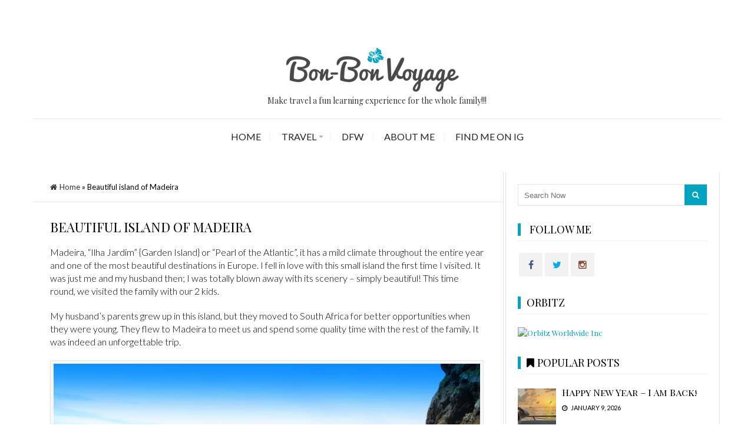

--- FILE ---
content_type: text/html; charset=UTF-8
request_url: https://www.bon-bonvoyage.com/beautiful-island-of-madeira/
body_size: 15642
content:
<!DOCTYPE html>
<html lang="en">
<head>
	<meta charset="UTF-8">
	<link rel="pingback" href="https://www.bon-bonvoyage.com/xmlrpc.php" />
	<meta name="viewport" content="width=device-width" />
	<!--[if lt IE 9]>
	<script src="http://html5shim.googlecode.com/svn/trunk/html5.js"></script>
	<![endif]-->
	<title>Beautiful island of Madeira &#8211; Bon-Bon Voyage</title>
<meta name='robots' content='max-image-preview:large' />
	<style>img:is([sizes="auto" i], [sizes^="auto," i]) { contain-intrinsic-size: 3000px 1500px }</style>
	<link rel='dns-prefetch' href='//fonts.googleapis.com' />
<link rel="alternate" type="application/rss+xml" title="Bon-Bon Voyage &raquo; Feed" href="https://www.bon-bonvoyage.com/feed/" />
<link rel="alternate" type="application/rss+xml" title="Bon-Bon Voyage &raquo; Comments Feed" href="https://www.bon-bonvoyage.com/comments/feed/" />
<link rel="alternate" type="application/rss+xml" title="Bon-Bon Voyage &raquo; Beautiful island of Madeira Comments Feed" href="https://www.bon-bonvoyage.com/beautiful-island-of-madeira/feed/" />
		<!-- This site uses the Google Analytics by MonsterInsights plugin v9.11.1 - Using Analytics tracking - https://www.monsterinsights.com/ -->
		<!-- Note: MonsterInsights is not currently configured on this site. The site owner needs to authenticate with Google Analytics in the MonsterInsights settings panel. -->
					<!-- No tracking code set -->
				<!-- / Google Analytics by MonsterInsights -->
		<script type="text/javascript">
/* <![CDATA[ */
window._wpemojiSettings = {"baseUrl":"https:\/\/s.w.org\/images\/core\/emoji\/15.0.3\/72x72\/","ext":".png","svgUrl":"https:\/\/s.w.org\/images\/core\/emoji\/15.0.3\/svg\/","svgExt":".svg","source":{"concatemoji":"https:\/\/www.bon-bonvoyage.com\/wp-includes\/js\/wp-emoji-release.min.js?ver=6.7.4"}};
/*! This file is auto-generated */
!function(i,n){var o,s,e;function c(e){try{var t={supportTests:e,timestamp:(new Date).valueOf()};sessionStorage.setItem(o,JSON.stringify(t))}catch(e){}}function p(e,t,n){e.clearRect(0,0,e.canvas.width,e.canvas.height),e.fillText(t,0,0);var t=new Uint32Array(e.getImageData(0,0,e.canvas.width,e.canvas.height).data),r=(e.clearRect(0,0,e.canvas.width,e.canvas.height),e.fillText(n,0,0),new Uint32Array(e.getImageData(0,0,e.canvas.width,e.canvas.height).data));return t.every(function(e,t){return e===r[t]})}function u(e,t,n){switch(t){case"flag":return n(e,"\ud83c\udff3\ufe0f\u200d\u26a7\ufe0f","\ud83c\udff3\ufe0f\u200b\u26a7\ufe0f")?!1:!n(e,"\ud83c\uddfa\ud83c\uddf3","\ud83c\uddfa\u200b\ud83c\uddf3")&&!n(e,"\ud83c\udff4\udb40\udc67\udb40\udc62\udb40\udc65\udb40\udc6e\udb40\udc67\udb40\udc7f","\ud83c\udff4\u200b\udb40\udc67\u200b\udb40\udc62\u200b\udb40\udc65\u200b\udb40\udc6e\u200b\udb40\udc67\u200b\udb40\udc7f");case"emoji":return!n(e,"\ud83d\udc26\u200d\u2b1b","\ud83d\udc26\u200b\u2b1b")}return!1}function f(e,t,n){var r="undefined"!=typeof WorkerGlobalScope&&self instanceof WorkerGlobalScope?new OffscreenCanvas(300,150):i.createElement("canvas"),a=r.getContext("2d",{willReadFrequently:!0}),o=(a.textBaseline="top",a.font="600 32px Arial",{});return e.forEach(function(e){o[e]=t(a,e,n)}),o}function t(e){var t=i.createElement("script");t.src=e,t.defer=!0,i.head.appendChild(t)}"undefined"!=typeof Promise&&(o="wpEmojiSettingsSupports",s=["flag","emoji"],n.supports={everything:!0,everythingExceptFlag:!0},e=new Promise(function(e){i.addEventListener("DOMContentLoaded",e,{once:!0})}),new Promise(function(t){var n=function(){try{var e=JSON.parse(sessionStorage.getItem(o));if("object"==typeof e&&"number"==typeof e.timestamp&&(new Date).valueOf()<e.timestamp+604800&&"object"==typeof e.supportTests)return e.supportTests}catch(e){}return null}();if(!n){if("undefined"!=typeof Worker&&"undefined"!=typeof OffscreenCanvas&&"undefined"!=typeof URL&&URL.createObjectURL&&"undefined"!=typeof Blob)try{var e="postMessage("+f.toString()+"("+[JSON.stringify(s),u.toString(),p.toString()].join(",")+"));",r=new Blob([e],{type:"text/javascript"}),a=new Worker(URL.createObjectURL(r),{name:"wpTestEmojiSupports"});return void(a.onmessage=function(e){c(n=e.data),a.terminate(),t(n)})}catch(e){}c(n=f(s,u,p))}t(n)}).then(function(e){for(var t in e)n.supports[t]=e[t],n.supports.everything=n.supports.everything&&n.supports[t],"flag"!==t&&(n.supports.everythingExceptFlag=n.supports.everythingExceptFlag&&n.supports[t]);n.supports.everythingExceptFlag=n.supports.everythingExceptFlag&&!n.supports.flag,n.DOMReady=!1,n.readyCallback=function(){n.DOMReady=!0}}).then(function(){return e}).then(function(){var e;n.supports.everything||(n.readyCallback(),(e=n.source||{}).concatemoji?t(e.concatemoji):e.wpemoji&&e.twemoji&&(t(e.twemoji),t(e.wpemoji)))}))}((window,document),window._wpemojiSettings);
/* ]]> */
</script>
<style id='wp-emoji-styles-inline-css' type='text/css'>

	img.wp-smiley, img.emoji {
		display: inline !important;
		border: none !important;
		box-shadow: none !important;
		height: 1em !important;
		width: 1em !important;
		margin: 0 0.07em !important;
		vertical-align: -0.1em !important;
		background: none !important;
		padding: 0 !important;
	}
</style>
<link rel='stylesheet' id='wp-block-library-css' href='https://www.bon-bonvoyage.com/wp-includes/css/dist/block-library/style.min.css?ver=6.7.4' type='text/css' media='all' />
<style id='classic-theme-styles-inline-css' type='text/css'>
/*! This file is auto-generated */
.wp-block-button__link{color:#fff;background-color:#32373c;border-radius:9999px;box-shadow:none;text-decoration:none;padding:calc(.667em + 2px) calc(1.333em + 2px);font-size:1.125em}.wp-block-file__button{background:#32373c;color:#fff;text-decoration:none}
</style>
<style id='global-styles-inline-css' type='text/css'>
:root{--wp--preset--aspect-ratio--square: 1;--wp--preset--aspect-ratio--4-3: 4/3;--wp--preset--aspect-ratio--3-4: 3/4;--wp--preset--aspect-ratio--3-2: 3/2;--wp--preset--aspect-ratio--2-3: 2/3;--wp--preset--aspect-ratio--16-9: 16/9;--wp--preset--aspect-ratio--9-16: 9/16;--wp--preset--color--black: #000000;--wp--preset--color--cyan-bluish-gray: #abb8c3;--wp--preset--color--white: #ffffff;--wp--preset--color--pale-pink: #f78da7;--wp--preset--color--vivid-red: #cf2e2e;--wp--preset--color--luminous-vivid-orange: #ff6900;--wp--preset--color--luminous-vivid-amber: #fcb900;--wp--preset--color--light-green-cyan: #7bdcb5;--wp--preset--color--vivid-green-cyan: #00d084;--wp--preset--color--pale-cyan-blue: #8ed1fc;--wp--preset--color--vivid-cyan-blue: #0693e3;--wp--preset--color--vivid-purple: #9b51e0;--wp--preset--gradient--vivid-cyan-blue-to-vivid-purple: linear-gradient(135deg,rgba(6,147,227,1) 0%,rgb(155,81,224) 100%);--wp--preset--gradient--light-green-cyan-to-vivid-green-cyan: linear-gradient(135deg,rgb(122,220,180) 0%,rgb(0,208,130) 100%);--wp--preset--gradient--luminous-vivid-amber-to-luminous-vivid-orange: linear-gradient(135deg,rgba(252,185,0,1) 0%,rgba(255,105,0,1) 100%);--wp--preset--gradient--luminous-vivid-orange-to-vivid-red: linear-gradient(135deg,rgba(255,105,0,1) 0%,rgb(207,46,46) 100%);--wp--preset--gradient--very-light-gray-to-cyan-bluish-gray: linear-gradient(135deg,rgb(238,238,238) 0%,rgb(169,184,195) 100%);--wp--preset--gradient--cool-to-warm-spectrum: linear-gradient(135deg,rgb(74,234,220) 0%,rgb(151,120,209) 20%,rgb(207,42,186) 40%,rgb(238,44,130) 60%,rgb(251,105,98) 80%,rgb(254,248,76) 100%);--wp--preset--gradient--blush-light-purple: linear-gradient(135deg,rgb(255,206,236) 0%,rgb(152,150,240) 100%);--wp--preset--gradient--blush-bordeaux: linear-gradient(135deg,rgb(254,205,165) 0%,rgb(254,45,45) 50%,rgb(107,0,62) 100%);--wp--preset--gradient--luminous-dusk: linear-gradient(135deg,rgb(255,203,112) 0%,rgb(199,81,192) 50%,rgb(65,88,208) 100%);--wp--preset--gradient--pale-ocean: linear-gradient(135deg,rgb(255,245,203) 0%,rgb(182,227,212) 50%,rgb(51,167,181) 100%);--wp--preset--gradient--electric-grass: linear-gradient(135deg,rgb(202,248,128) 0%,rgb(113,206,126) 100%);--wp--preset--gradient--midnight: linear-gradient(135deg,rgb(2,3,129) 0%,rgb(40,116,252) 100%);--wp--preset--font-size--small: 13px;--wp--preset--font-size--medium: 20px;--wp--preset--font-size--large: 36px;--wp--preset--font-size--x-large: 42px;--wp--preset--spacing--20: 0.44rem;--wp--preset--spacing--30: 0.67rem;--wp--preset--spacing--40: 1rem;--wp--preset--spacing--50: 1.5rem;--wp--preset--spacing--60: 2.25rem;--wp--preset--spacing--70: 3.38rem;--wp--preset--spacing--80: 5.06rem;--wp--preset--shadow--natural: 6px 6px 9px rgba(0, 0, 0, 0.2);--wp--preset--shadow--deep: 12px 12px 50px rgba(0, 0, 0, 0.4);--wp--preset--shadow--sharp: 6px 6px 0px rgba(0, 0, 0, 0.2);--wp--preset--shadow--outlined: 6px 6px 0px -3px rgba(255, 255, 255, 1), 6px 6px rgba(0, 0, 0, 1);--wp--preset--shadow--crisp: 6px 6px 0px rgba(0, 0, 0, 1);}:where(.is-layout-flex){gap: 0.5em;}:where(.is-layout-grid){gap: 0.5em;}body .is-layout-flex{display: flex;}.is-layout-flex{flex-wrap: wrap;align-items: center;}.is-layout-flex > :is(*, div){margin: 0;}body .is-layout-grid{display: grid;}.is-layout-grid > :is(*, div){margin: 0;}:where(.wp-block-columns.is-layout-flex){gap: 2em;}:where(.wp-block-columns.is-layout-grid){gap: 2em;}:where(.wp-block-post-template.is-layout-flex){gap: 1.25em;}:where(.wp-block-post-template.is-layout-grid){gap: 1.25em;}.has-black-color{color: var(--wp--preset--color--black) !important;}.has-cyan-bluish-gray-color{color: var(--wp--preset--color--cyan-bluish-gray) !important;}.has-white-color{color: var(--wp--preset--color--white) !important;}.has-pale-pink-color{color: var(--wp--preset--color--pale-pink) !important;}.has-vivid-red-color{color: var(--wp--preset--color--vivid-red) !important;}.has-luminous-vivid-orange-color{color: var(--wp--preset--color--luminous-vivid-orange) !important;}.has-luminous-vivid-amber-color{color: var(--wp--preset--color--luminous-vivid-amber) !important;}.has-light-green-cyan-color{color: var(--wp--preset--color--light-green-cyan) !important;}.has-vivid-green-cyan-color{color: var(--wp--preset--color--vivid-green-cyan) !important;}.has-pale-cyan-blue-color{color: var(--wp--preset--color--pale-cyan-blue) !important;}.has-vivid-cyan-blue-color{color: var(--wp--preset--color--vivid-cyan-blue) !important;}.has-vivid-purple-color{color: var(--wp--preset--color--vivid-purple) !important;}.has-black-background-color{background-color: var(--wp--preset--color--black) !important;}.has-cyan-bluish-gray-background-color{background-color: var(--wp--preset--color--cyan-bluish-gray) !important;}.has-white-background-color{background-color: var(--wp--preset--color--white) !important;}.has-pale-pink-background-color{background-color: var(--wp--preset--color--pale-pink) !important;}.has-vivid-red-background-color{background-color: var(--wp--preset--color--vivid-red) !important;}.has-luminous-vivid-orange-background-color{background-color: var(--wp--preset--color--luminous-vivid-orange) !important;}.has-luminous-vivid-amber-background-color{background-color: var(--wp--preset--color--luminous-vivid-amber) !important;}.has-light-green-cyan-background-color{background-color: var(--wp--preset--color--light-green-cyan) !important;}.has-vivid-green-cyan-background-color{background-color: var(--wp--preset--color--vivid-green-cyan) !important;}.has-pale-cyan-blue-background-color{background-color: var(--wp--preset--color--pale-cyan-blue) !important;}.has-vivid-cyan-blue-background-color{background-color: var(--wp--preset--color--vivid-cyan-blue) !important;}.has-vivid-purple-background-color{background-color: var(--wp--preset--color--vivid-purple) !important;}.has-black-border-color{border-color: var(--wp--preset--color--black) !important;}.has-cyan-bluish-gray-border-color{border-color: var(--wp--preset--color--cyan-bluish-gray) !important;}.has-white-border-color{border-color: var(--wp--preset--color--white) !important;}.has-pale-pink-border-color{border-color: var(--wp--preset--color--pale-pink) !important;}.has-vivid-red-border-color{border-color: var(--wp--preset--color--vivid-red) !important;}.has-luminous-vivid-orange-border-color{border-color: var(--wp--preset--color--luminous-vivid-orange) !important;}.has-luminous-vivid-amber-border-color{border-color: var(--wp--preset--color--luminous-vivid-amber) !important;}.has-light-green-cyan-border-color{border-color: var(--wp--preset--color--light-green-cyan) !important;}.has-vivid-green-cyan-border-color{border-color: var(--wp--preset--color--vivid-green-cyan) !important;}.has-pale-cyan-blue-border-color{border-color: var(--wp--preset--color--pale-cyan-blue) !important;}.has-vivid-cyan-blue-border-color{border-color: var(--wp--preset--color--vivid-cyan-blue) !important;}.has-vivid-purple-border-color{border-color: var(--wp--preset--color--vivid-purple) !important;}.has-vivid-cyan-blue-to-vivid-purple-gradient-background{background: var(--wp--preset--gradient--vivid-cyan-blue-to-vivid-purple) !important;}.has-light-green-cyan-to-vivid-green-cyan-gradient-background{background: var(--wp--preset--gradient--light-green-cyan-to-vivid-green-cyan) !important;}.has-luminous-vivid-amber-to-luminous-vivid-orange-gradient-background{background: var(--wp--preset--gradient--luminous-vivid-amber-to-luminous-vivid-orange) !important;}.has-luminous-vivid-orange-to-vivid-red-gradient-background{background: var(--wp--preset--gradient--luminous-vivid-orange-to-vivid-red) !important;}.has-very-light-gray-to-cyan-bluish-gray-gradient-background{background: var(--wp--preset--gradient--very-light-gray-to-cyan-bluish-gray) !important;}.has-cool-to-warm-spectrum-gradient-background{background: var(--wp--preset--gradient--cool-to-warm-spectrum) !important;}.has-blush-light-purple-gradient-background{background: var(--wp--preset--gradient--blush-light-purple) !important;}.has-blush-bordeaux-gradient-background{background: var(--wp--preset--gradient--blush-bordeaux) !important;}.has-luminous-dusk-gradient-background{background: var(--wp--preset--gradient--luminous-dusk) !important;}.has-pale-ocean-gradient-background{background: var(--wp--preset--gradient--pale-ocean) !important;}.has-electric-grass-gradient-background{background: var(--wp--preset--gradient--electric-grass) !important;}.has-midnight-gradient-background{background: var(--wp--preset--gradient--midnight) !important;}.has-small-font-size{font-size: var(--wp--preset--font-size--small) !important;}.has-medium-font-size{font-size: var(--wp--preset--font-size--medium) !important;}.has-large-font-size{font-size: var(--wp--preset--font-size--large) !important;}.has-x-large-font-size{font-size: var(--wp--preset--font-size--x-large) !important;}
:where(.wp-block-post-template.is-layout-flex){gap: 1.25em;}:where(.wp-block-post-template.is-layout-grid){gap: 1.25em;}
:where(.wp-block-columns.is-layout-flex){gap: 2em;}:where(.wp-block-columns.is-layout-grid){gap: 2em;}
:root :where(.wp-block-pullquote){font-size: 1.5em;line-height: 1.6;}
</style>
<link rel='stylesheet' id='contact-form-7-css' href='https://www.bon-bonvoyage.com/wp-content/plugins/contact-form-7/includes/css/styles.css?ver=6.1.4' type='text/css' media='all' />
<link rel='stylesheet' id='travelista-style-css' href='https://www.bon-bonvoyage.com/wp-content/themes/travelista/style.css?ver=6.7.4' type='text/css' media='all' />
<style id='travelista-style-inline-css' type='text/css'>

	body, .menu-pusher { background-color:#ffffff; background-image:url(https://www.bon-bonvoyage.com/wp-content/themes/travelista/images/bg.png); background-repeat:repeat; background-attachment:scroll; background-position:0 0; background-size:inherit }
	header .search-submit:hover, .search-button, .nav-menu ul li ul li a:hover, .read-more a, .post-type i, .post-cats a:before, .widget_archive a:hover .cat-count, .cat-item a:hover .cat-count, .tagcloud a:hover, .pagination .current, .pagination a:hover, .post-format-quote, .flex-direction-nav a:hover, .flex-control-nav a.flex-active, input[type='submit'], #wp-calendar caption, #wp-calendar td#today, #commentform #submit, .wpcf7-submit, .off-canvas-search, .author-location span, .jetpack_subscription_widget input[type=submit] { background-color:#00a3c1; }
	a, a:hover, .title a:hover, .sidebar a:hover, .sidebar-small-widget a:hover, .breadcrumbs a:hover, .meta a:hover, .post-meta a:hover, .post .post-content ul li:before, .content-page .post-content ul li:before, .reply:hover i, .reply:hover a, .edit-post a, .relatedPosts .widgettitle a:hover, .error-text { color:#00a3c1; }
	.main-nav a { color:#222222}
	.main-nav .current-menu-parent > a, .main-nav .current-page-parent > a, .main-nav .current-menu-item > a, .main-nav .menu > .sfHover > a, .main-nav a:hover { color:#00a3c1; }
	.main-nav .current-menu-parent > a, .main-nav .current-page-parent > a, .main-nav .current-menu-item > a, .main-nav .menu > .sfHover > a, .main-nav a:hover { border-color:#00a3c1}
	.widget-title span, #tabs li.active span, .section-heading span, .post-content blockquote, .tagcloud a:hover .post blockquote, .pagination .current, .pagination a:hover, .comment-reply-link:hover, .footer-links { border-color:#00a3c1 !important; }
	#wp-calendar th { background: rgba(0,163,193, 0.6) }  .tagline {
  display: block;
  font-family: 'Playfair Display';
  font-size: 16px;
  color: #232323}
.footer-links span {
  font-family: 'Playfair Display'; 
}
.footer {
    padding-top: 15px;
}
.copyright-text {
  font-family: 'Playfair Display'; 
}
.read-more a, .more-link {
  background: #00a3c1;
}
.main-nav {
  background: #fff;
}
.ad-display1 {
   width: 320px; height: 250px;
   background: transparent;
   text-decoration: none;}  
@media (min-width:500px) { .ad-display1 { width: 468px; height: 250px;}}
@media(max-width: 800px) { .ad-display1 { width: 728px; height: 250px; }}

ins {
background: transparent;
text-decoration: none;
}
.category-title {
     font-style: italic;
     font-size: 18px;
}
.main-nav a {
    font-weight: 400;
} 
</style>
<link rel='stylesheet' id='font-awesome-css' href='https://www.bon-bonvoyage.com/wp-content/themes/travelista/css/font-awesome.min.css?ver=6.7.4' type='text/css' media='all' />
<link rel='stylesheet' id='responsive-css' href='https://www.bon-bonvoyage.com/wp-content/themes/travelista/css/responsive.css?ver=6.7.4' type='text/css' media='all' />
<link rel='stylesheet' id='redux-google-fonts-bpxl_travelista_options-css' href='https://fonts.googleapis.com/css?family=Lato%3A400%2C300%7CRoboto%3A400%7CPlayfair+Display+SC%3A400%7CPlayfair+Display%3A400%7CJim+Nightshade%3A400&#038;subset=latin&#038;ver=1664054316' type='text/css' media='all' />
<script type="text/javascript" src="https://www.bon-bonvoyage.com/wp-includes/js/jquery/jquery.min.js?ver=3.7.1" id="jquery-core-js"></script>
<script type="text/javascript" src="https://www.bon-bonvoyage.com/wp-includes/js/jquery/jquery-migrate.min.js?ver=3.4.1" id="jquery-migrate-js"></script>
<link rel="https://api.w.org/" href="https://www.bon-bonvoyage.com/wp-json/" /><link rel="alternate" title="JSON" type="application/json" href="https://www.bon-bonvoyage.com/wp-json/wp/v2/pages/309" /><link rel="EditURI" type="application/rsd+xml" title="RSD" href="https://www.bon-bonvoyage.com/xmlrpc.php?rsd" />
<meta name="generator" content="WordPress 6.7.4" />
<link rel="canonical" href="https://www.bon-bonvoyage.com/beautiful-island-of-madeira/" />
<link rel='shortlink' href='https://www.bon-bonvoyage.com/?p=309' />
<link rel="alternate" title="oEmbed (JSON)" type="application/json+oembed" href="https://www.bon-bonvoyage.com/wp-json/oembed/1.0/embed?url=https%3A%2F%2Fwww.bon-bonvoyage.com%2Fbeautiful-island-of-madeira%2F" />
<link rel="alternate" title="oEmbed (XML)" type="text/xml+oembed" href="https://www.bon-bonvoyage.com/wp-json/oembed/1.0/embed?url=https%3A%2F%2Fwww.bon-bonvoyage.com%2Fbeautiful-island-of-madeira%2F&#038;format=xml" />
<style type="text/css" title="dynamic-css" class="options-output">body{color:#000000;}.top-nav{background-color:#ffffff;}.top-nav .current-menu-parent > a, .top-nav .current-page-parent > a, .top-nav .current-menu-item > a, .top-nav .menu > .sfHover > a.sf-with-ul, .top-nav a{color:#8b8b8b;}.top-nav .current-menu-parent > a:hover, .top-nav .current-page-parent > a:hover, .top-nav .current-menu-item > a:hover, .top-nav .menu > .sfHover > a.sf-with-ul:hover, .top-nav a:hover{color:#99cc00;}.main-nav .current-menu-parent > a, .main-nav .current-page-parent > a, .main-nav .current-menu-item > a, .main-nav .menu > .sfHover > a.sf-with-ul, .main-nav a{color:#222222;}.main-nav .current-menu-parent > a:hover, .main-nav .current-page-parent > a:hover, .main-nav .current-menu-item > a:hover, .main-nav .menu > .sfHover > a.sf-with-ul:hover, .main-nav a:hover{color:#00a3c1;}.menu-btn{color:#00a3c1;}.main-header{background-color:#ffffff;}.logo-wrap{margin-top:20px;margin-bottom:20px;}.header #logo a{color:#555555;}.tagline{color:#333333;}.archive-cover-box{background-color:#ffffff;}.main-content{background-color:#FFFFFF;}.main-content{border-top:0px solid #e3e3e3;border-bottom:0px solid #e3e3e3;border-left:0px solid #e3e3e3;border-right:0px solid #e3e3e3;}.page-title{color:#000000;}#sidebar, .small-sidebar{background-color:#FFFFFF;}.sidebar-widget{color:#000000;}.sidebar a, .sidebar-small-widget a{color:#00a3c1;}.meta, .meta a{color:#000000;}.widget-title, .widgettitle a, #tabs li.active a{color:#000000;}.footer{background-color:#ffffff;}.footer a{color:#000000;}.footer a:hover{color:#00a3c1;}.footer-widget .widget-title{color:#000000;}.copyright, .footer-links{background-color:#ffffff;}.copyright, .footer-links a{color:#000000;}body{font-family:Lato;font-weight:400;font-style:normal;}.main-nav{font-family:Lato;text-transform:uppercase;font-weight:400;font-style:normal;font-size:16px;}.top-nav{font-family:Roboto;text-transform:none;font-weight:400;font-style:normal;font-size:12px;}h1,h2,h3,h4,h5,h6, .header, .widgettitle, .article-heading, .ws-title, .carousel, .social-widget a, .post-navigation, #wp-calendar caption, .comment-reply-link, .fn, #commentform input, #commentform textarea, input[type="submit"], .pagination, .footer-subscribe{font-family:"Playfair Display SC";font-weight:400;font-style:normal;}.title{font-family:"Playfair Display SC";text-transform:uppercase;line-height:24px;font-weight:400;font-style:normal;font-size:22px;}.post-content{font-family:Lato;line-height:22px;font-weight:300;font-style:normal;font-size:16px;}.post-meta, .meta, .r-meta, .post-cats{font-family:Lato;text-transform:uppercase;line-height:20px;font-weight:400;font-style:normal;font-size:11px;}.widget-title, #tabs li, .section-heading{font-family:"Playfair Display";line-height:20px;font-weight:normal;font-style:normal;font-size:18px;}.sidebar-widget{font-family:"Playfair Display";line-height:20px;font-weight:400;font-style:normal;font-size:13px;}.header #logo a{font-family:"Jim Nightshade";line-height:50px;font-weight:400;font-style:normal;font-size:40px;}.tagline{font-family:"Playfair Display";line-height:20px;font-weight:400;font-style:normal;font-size:14px;}.format-audio a:hover, .format-audio .post-meta .fa{color:#ff8800;}.format-audio .post-type i, .format-audio .post-cats a:before, .format-audio .more-link, .format-audio .post-cats a:hover, .format-audio .read-more a{background:#ff8800;}.format-video a:hover, .format-video .post-meta .fa{color:#33b5e5;}.format-video .post-type i, .format-video .post-cats a:before, .format-video .more-link, .format-video .post-cats a:hover, .format-video .read-more a{background:#33b5e5;}.format-image a:hover, .format-image .post-meta .fa{color:#aa66cc;}.format-image .post-type i, .format-image .post-cats a:before, .format-image .more-link, .format-image .post-cats a:hover, .format-image .read-more a{background:#aa66cc;}.format-quote a:hover, .format-quote .post-meta .fa{color:#0adbad;}.post-format-quote, .format-quote .post-type i, .format-quote .post-cats a:before, .format-quote .post-cats a:hover{background:#0adbad;}.format-gallery a:hover, .format-gallery .post-meta .fa{color:#ff4444;}.format-gallery .post-type i, .format-gallery .post-cats a:before, .format-gallery .more-link, .format-gallery .post-cats a:hover, .format-gallery .read-more a{background:#ff4444;}.format-link a:hover, .format-link .post-meta .fa{color:#0b8fe8;}.format-link .post-type i, .format-link .post-cats a:before, .format-link .more-link, .format-link .post-cats a:hover, .format-link .read-more a{background:#0b8fe8;}.format-status a:hover, .format-status .post-meta .fa{color:#33b8cc;}.format-status .post-type i, .format-status .post-cats a:before, .format-status .more-link, .format-status .post-cats a:hover, .format-status .read-more a{background:#33b8cc;}.format-aside a:hover, .format-aside .post-meta .fa{color:#D79F36;}.format-aside .post-type i, .format-aside .post-cats a:before, .format-aside .more-link, .format-aside .post-cats a:hover, .format-aside .read-more a{background:#D79F36;}.aside-content:before{border-color:#D79F36;}</style></head>

<body id="blog" class="page-template-default page page-id-309 main" itemscope itemtype="http://schema.org/WebPage">
	<div id="st-container" class="st-container">
		<nav class="st-menu st-effect-4" id="menu-4">
			<div id="close-button"><i class="fa fa-times"></i></div>
			<div class="off-canvas-search">
				<div class="header-search off-search"><form method="get" class="searchform search-form" action="https://www.bon-bonvoyage.com/">
	<fieldset> 
		<input type="text" name="s" class="s" value="" placeholder="Search Now">
        <button class="search-button fa fa-search" placeholder="Search" type="submit" value="Search"></button>
        <span class="search-submit fa fa-search"></span>
	</fieldset>
</form></div>
			</div>
			<ul id="menu-main" class="menu"><li class="menu-item menu-item-type-custom menu-item-object-custom menu-item-home"><a href="https://www.bon-bonvoyage.com/">Home</a></li>
<li class="menu-item menu-item-type-taxonomy menu-item-object-category menu-item-has-children"><a href="https://www.bon-bonvoyage.com/category/travel/">Travel</a>
<ul class="sub-menu">
	<li class="menu-item menu-item-type-taxonomy menu-item-object-category"><a href="https://www.bon-bonvoyage.com/category/africa/">Africa</a></li>
	<li class="menu-item menu-item-type-taxonomy menu-item-object-category"><a href="https://www.bon-bonvoyage.com/category/asia/">Asia</a></li>
	<li class="menu-item menu-item-type-taxonomy menu-item-object-category"><a href="https://www.bon-bonvoyage.com/category/caribbean-islands/">Caribbean Islands</a></li>
	<li class="menu-item menu-item-type-taxonomy menu-item-object-category"><a href="https://www.bon-bonvoyage.com/category/europe/">Europe</a></li>
	<li class="menu-item menu-item-type-taxonomy menu-item-object-category"><a href="https://www.bon-bonvoyage.com/category/north-america/">North America</a></li>
	<li class="menu-item menu-item-type-taxonomy menu-item-object-category"><a href="https://www.bon-bonvoyage.com/category/south-america/">South America</a></li>
</ul>
</li>
<li class="menu-item menu-item-type-taxonomy menu-item-object-category"><a href="https://www.bon-bonvoyage.com/category/dfw-local-finds/">DFW</a></li>
<li class="menu-item menu-item-type-post_type menu-item-object-page"><a href="https://www.bon-bonvoyage.com/call-me-bon-bon/">About Me</a></li>
<li class="menu-item menu-item-type-custom menu-item-object-custom"><a href="https://www.instagram.com/bonbonmontero/">Find Me On IG</a></li>
</ul>								</nav>
		<div class="main-container boxed-layout">
			<div class="menu-pusher">
				<!-- START HEADER -->
				<header class="main-header clearfix">
	<div class="top-bar clearfix">
		<div class="top-nav clearfix">
			<div class="center-width">
				<div class="menu-btn off-menu fa fa-align-justify" data-effect="st-effect-4"></div>
				<nav class="nav-menu" >
									</nav>
									<div class="header-search"><form method="get" class="searchform search-form" action="https://www.bon-bonvoyage.com/">
	<fieldset> 
		<input type="text" name="s" class="s" value="" placeholder="Search Now">
        <button class="search-button fa fa-search" placeholder="Search" type="submit" value="Search"></button>
        <span class="search-submit fa fa-search"></span>
	</fieldset>
</form></div>
							</div><!-- .main-nav -->
		</div><!-- .top-nav -->
	</div><!-- .top-bar -->
	<div class="header clearfix">
		<div class="container">
			<div class="logo-wrap">
									<div id="logo" class="uppercase">
						<a href="https://www.bon-bonvoyage.com/">
							<img width="393" height="76" src="https://www.bon-bonvoyage.com/wp-content/uploads/2015/04/Logo_bf.png"  alt="Bon-Bon Voyage">
						</a>
					</div>
													<span class="tagline">
						Make travel a fun learning experience for the whole family!!!					</span>
							</div><!--.logo-wrap-->
		</div><!-- .container -->
	</div><!-- .header -->
	<div class="main-navigation clearfix">
		<div class="main-nav nav-down clearfix">
			<div class="center-width">
				<nav class="nav-menu" >
					<ul id="menu-main-1" class="menu"><li id="menu-item-2832" class="menu-item menu-item-type-custom menu-item-object-custom menu-item-home"><a href="https://www.bon-bonvoyage.com/">Home</a></li>
<li id="menu-item-2829" class="menu-item menu-item-type-taxonomy menu-item-object-category menu-item-has-children"><a href="https://www.bon-bonvoyage.com/category/travel/">Travel</a>
<ul class="sub-menu">
	<li id="menu-item-2846" class="menu-item menu-item-type-taxonomy menu-item-object-category"><a href="https://www.bon-bonvoyage.com/category/africa/">Africa</a></li>
	<li id="menu-item-2847" class="menu-item menu-item-type-taxonomy menu-item-object-category"><a href="https://www.bon-bonvoyage.com/category/asia/">Asia</a></li>
	<li id="menu-item-2848" class="menu-item menu-item-type-taxonomy menu-item-object-category"><a href="https://www.bon-bonvoyage.com/category/caribbean-islands/">Caribbean Islands</a></li>
	<li id="menu-item-2845" class="menu-item menu-item-type-taxonomy menu-item-object-category"><a href="https://www.bon-bonvoyage.com/category/europe/">Europe</a></li>
	<li id="menu-item-2849" class="menu-item menu-item-type-taxonomy menu-item-object-category"><a href="https://www.bon-bonvoyage.com/category/north-america/">North America</a></li>
	<li id="menu-item-2850" class="menu-item menu-item-type-taxonomy menu-item-object-category"><a href="https://www.bon-bonvoyage.com/category/south-america/">South America</a></li>
</ul>
</li>
<li id="menu-item-2830" class="menu-item menu-item-type-taxonomy menu-item-object-category"><a href="https://www.bon-bonvoyage.com/category/dfw-local-finds/">DFW</a></li>
<li id="menu-item-2837" class="menu-item menu-item-type-post_type menu-item-object-page"><a href="https://www.bon-bonvoyage.com/call-me-bon-bon/">About Me</a></li>
<li id="menu-item-2836" class="menu-item menu-item-type-custom menu-item-object-custom"><a href="https://www.instagram.com/bonbonmontero/">Find Me On IG</a></li>
</ul>				</nav>
			</div><!-- .center-width -->
		</div><!-- .main-nav -->
	</div><!-- .main-navigation -->
</header>				<!-- END HEADER -->
<div class="main-wrapper">
	<div id="page">
        		<div class="main-content cblayout">
						<div class="content-area single-content-area">
				<div class="content content-page ">
										
													<div class="breadcrumbs">
								<div id="crumbs"><a href="https://www.bon-bonvoyage.com"><i class="fa fa-home"></i>Home</a> &raquo; <span class="current">Beautiful island of Madeira</span></div>							</div>
												<div class="page-content">
							<article class="post-309 page type-page status-publish hentry" id="post-309">
								<div class="post-box">
                                                                            <header>
                                            <h1 class="title page-title">Beautiful island of Madeira</h1>
                                        </header>
                                    									
									<div class="post-content single-page-content">
										<p>Madeira, &#8220;Ilha Jardim&#8221; {Garden Island} or &#8220;Pearl of the Atlantic&#8221;, it has a mild climate throughout the entire year and one of the most beautiful destinations in Europe. I fell in love with this small island the first time I visited. It was just me and my husband then; I was totally blown away with its scenery &#8211; simply beautiful! This time round, we visited the family with our 2 kids.</p>
<p>My husband&#8217;s parents grew up in this island, but they moved to South Africa for better opportunities when they were young. They flew to Madeira to meet us and spend some quality time with the rest of the family. It was indeed an unforgettable trip.</p>
<figure id="attachment_315" aria-describedby="caption-attachment-315" style="width: 738px" class="wp-caption alignnone"><a href="http://bon-bonvoyage.com/wp-content/uploads/2015/05/IMG_2669.jpg"><img fetchpriority="high" decoding="async" class="size-large wp-image-315" src="http://bon-bonvoyage.com/wp-content/uploads/2015/05/IMG_2669-1024x673.jpg" alt="Day trip to Sao Vicente, northwest coast of the island of Madeira." width="738" height="485" srcset="https://www.bon-bonvoyage.com/wp-content/uploads/2015/05/IMG_2669-1024x673.jpg 1024w, https://www.bon-bonvoyage.com/wp-content/uploads/2015/05/IMG_2669-600x394.jpg 600w, https://www.bon-bonvoyage.com/wp-content/uploads/2015/05/IMG_2669-300x197.jpg 300w" sizes="(max-width: 738px) 100vw, 738px" /></a><figcaption id="caption-attachment-315" class="wp-caption-text"><span style="color: #000080;"><em><strong>Day trip to Sao Vicente, northwest coast of the island of Madeira.</strong></em></span></figcaption></figure>
<p>Madeira is a small island which offers a lot of activities to all ages – from the busy streets of Funchal to the peak of Pico do Areeiro – you will be delighted with the stunning views and fun activities. There are a lot of tours to choose from; well&#8230; we are lucky to have locals as our guide. I think we pretty much did most of the Must-Do activities.</p>
<p>Here are my favorites.</p>
<p><strong>Madeira Cable Car &#8211; Teleférico do Funchal</strong></p>
<p>The ride takes only about 15-20mins from the old part of Funchal to Monte, but it is all worth the ride. The panoramic view spans to the beautiful city of Funchal, amazing landscape and gorgeous valleys where ocean view meets the mountain view. When you reach the top at Monte, you can visit:</p>
<p>&#8211; Monte Palace Tropical Gardens / Museum of Semi-Precious Stones</p>
<p>&#8211; Church of Our Lady of the Mount (Nossa Senhora do Monte)</p>
<p>&#8211; Fountain of the Virgin (Fontenário de Nossa Senhora do Monte)</p>
<p>&#8211; Monte Municipal Park</p>
<figure id="attachment_317" aria-describedby="caption-attachment-317" style="width: 738px" class="wp-caption alignnone"><a href="http://bon-bonvoyage.com/wp-content/uploads/2015/05/IMG_2924.jpg"><img decoding="async" class="size-large wp-image-317" src="http://bon-bonvoyage.com/wp-content/uploads/2015/05/IMG_2924-1024x683.jpg" alt="My boy enjoying the cable car ride... Love his smile:)" width="738" height="492" srcset="https://www.bon-bonvoyage.com/wp-content/uploads/2015/05/IMG_2924-1024x683.jpg 1024w, https://www.bon-bonvoyage.com/wp-content/uploads/2015/05/IMG_2924-600x400.jpg 600w, https://www.bon-bonvoyage.com/wp-content/uploads/2015/05/IMG_2924-300x200.jpg 300w" sizes="(max-width: 738px) 100vw, 738px" /></a><figcaption id="caption-attachment-317" class="wp-caption-text"><span style="color: #000080;"><em><strong>My boy enjoying the cable car ride&#8230; Love his smile:)</strong></em></span></figcaption></figure>
<figure id="attachment_319" aria-describedby="caption-attachment-319" style="width: 738px" class="wp-caption alignnone"><a href="http://bon-bonvoyage.com/wp-content/uploads/2015/05/IMG_2920.jpg"><img decoding="async" class="size-large wp-image-319" src="http://bon-bonvoyage.com/wp-content/uploads/2015/05/IMG_2920-1024x575.jpg" alt="Breathtaking view!!!" width="738" height="414" srcset="https://www.bon-bonvoyage.com/wp-content/uploads/2015/05/IMG_2920-1024x575.jpg 1024w, https://www.bon-bonvoyage.com/wp-content/uploads/2015/05/IMG_2920-600x337.jpg 600w, https://www.bon-bonvoyage.com/wp-content/uploads/2015/05/IMG_2920-300x168.jpg 300w" sizes="(max-width: 738px) 100vw, 738px" /></a><figcaption id="caption-attachment-319" class="wp-caption-text"><span style="color: #000080;"><em><strong>Breathtaking view!!!</strong></em></span></figcaption></figure>
<figure id="attachment_320" aria-describedby="caption-attachment-320" style="width: 738px" class="wp-caption alignnone"><a href="http://bon-bonvoyage.com/wp-content/uploads/2015/05/IMG_2923.jpg"><img loading="lazy" decoding="async" class="size-large wp-image-320" src="http://bon-bonvoyage.com/wp-content/uploads/2015/05/IMG_2923-1024x683.jpg" alt="Is it worth every penny? APPROVED!!!" width="738" height="492" srcset="https://www.bon-bonvoyage.com/wp-content/uploads/2015/05/IMG_2923-1024x683.jpg 1024w, https://www.bon-bonvoyage.com/wp-content/uploads/2015/05/IMG_2923-600x400.jpg 600w, https://www.bon-bonvoyage.com/wp-content/uploads/2015/05/IMG_2923-300x200.jpg 300w" sizes="auto, (max-width: 738px) 100vw, 738px" /></a><figcaption id="caption-attachment-320" class="wp-caption-text"><span style="color: #000080;"><em><strong>Is it worth every penny? APPROVED!!!</strong></em></span></figcaption></figure>
<p><strong>Monte Toboggan Ride &#8211; Carro de Cesto</strong></p>
<p>Originally  this form of transport has been around since 1850 and was a fast means of transport down to Funchal for all the wealthy aristocrats that lived in the Monte. It landed as CNN’s 7 of the world&#8217;s coolest commutes.</p>
<p>I promise this is so much fun!!!  It is a bit pricey and a short ride (1-mile descent from Monte to Funchal in about 10-15mins) but I believe that the kids will never forget the experience. They had a blast.</p>
<figure id="attachment_323" aria-describedby="caption-attachment-323" style="width: 600px" class="wp-caption aligncenter"><a href="http://bon-bonvoyage.com/wp-content/uploads/2015/05/IMG_2961-Copy.jpg"><img loading="lazy" decoding="async" class=" wp-image-323" src="http://bon-bonvoyage.com/wp-content/uploads/2015/05/IMG_2961-Copy-816x1024.jpg" alt="Ttwo-seater wicker baskets glide on wooden runners, pushed and steered by two men traditionally dressed in white cotton clothes and a straw hat, using their rubber-soled boots as brakes." width="600" height="753" srcset="https://www.bon-bonvoyage.com/wp-content/uploads/2015/05/IMG_2961-Copy-816x1024.jpg 816w, https://www.bon-bonvoyage.com/wp-content/uploads/2015/05/IMG_2961-Copy-600x753.jpg 600w, https://www.bon-bonvoyage.com/wp-content/uploads/2015/05/IMG_2961-Copy-239x300.jpg 239w, https://www.bon-bonvoyage.com/wp-content/uploads/2015/05/IMG_2961-Copy.jpg 1781w" sizes="auto, (max-width: 600px) 100vw, 600px" /></a><figcaption id="caption-attachment-323" class="wp-caption-text"><span style="color: #000080;"><em><strong>Two-seater wicker baskets glide on wooden runners, pushed and steered by two men traditionally dressed in white cotton clothes and a straw hat, using their rubber-soled boots as brakes.</strong></em></span></figcaption></figure>
<p>&nbsp;</p>
<p><span style="color: #ff0000;">Tip: <span style="color: #000000;">Find the Monte toboggans at the bottom of the stairs leading to the Nossa Senhora do Monte Church. It won’t go down all the way to the city so you need to get a taxi ride down. Consider this an extra cost.</span></span></p>
<p><strong>Levada Walk</strong></p>
<p>What? You mean a walking trail? I asked when I first heard about a Levada walk. “Levada” is a Portuguese word that derives from “levar”, which means to carry and is very loosely interpreted as “carriageway”. The levadas were originally created in the 16th Century to bring water from the mountains to farmland. And yes, it is walking trails along the maintenance paths beside the Levadas. There are many levada walks with varying degrees of difficulties. Some are very long with areas of narrow and unprotected paths and are definitely not suitable for families with children or people with vertigo; however there are also levadas walks perfect for the little ones.</p>
<figure id="attachment_326" aria-describedby="caption-attachment-326" style="width: 706px" class="wp-caption aligncenter"><a href="http://bon-bonvoyage.com/wp-content/uploads/2015/05/20150426_150422.jpg"><img loading="lazy" decoding="async" class=" wp-image-326" src="http://bon-bonvoyage.com/wp-content/uploads/2015/05/20150426_150422.jpg" alt="Levada walk with the whole family:) Soooo fun!!!" width="706" height="625" srcset="https://www.bon-bonvoyage.com/wp-content/uploads/2015/05/20150426_150422.jpg 888w, https://www.bon-bonvoyage.com/wp-content/uploads/2015/05/20150426_150422-600x531.jpg 600w, https://www.bon-bonvoyage.com/wp-content/uploads/2015/05/20150426_150422-300x266.jpg 300w" sizes="auto, (max-width: 706px) 100vw, 706px" /></a><figcaption id="caption-attachment-326" class="wp-caption-text"><span style="color: #000080;"><em><strong>Levada walk with the whole family:) Soooo fun!!!</strong></em></span></figcaption></figure>
<figure id="attachment_325" aria-describedby="caption-attachment-325" style="width: 650px" class="wp-caption aligncenter"><a style="color: #000080;" href="http://bon-bonvoyage.com/wp-content/uploads/2015/05/IMG_3082.jpg"><img loading="lazy" decoding="async" class=" wp-image-325" src="http://bon-bonvoyage.com/wp-content/uploads/2015/05/IMG_3082-817x1024.jpg" alt="This is really a fun activity for the kids and for adults alike." width="650" height="815" srcset="https://www.bon-bonvoyage.com/wp-content/uploads/2015/05/IMG_3082-817x1024.jpg 817w, https://www.bon-bonvoyage.com/wp-content/uploads/2015/05/IMG_3082-600x752.jpg 600w, https://www.bon-bonvoyage.com/wp-content/uploads/2015/05/IMG_3082-239x300.jpg 239w, https://www.bon-bonvoyage.com/wp-content/uploads/2015/05/IMG_3082.jpg 865w" sizes="auto, (max-width: 650px) 100vw, 650px" /></a><figcaption id="caption-attachment-325" class="wp-caption-text"><span style="color: #000080;"><em><strong>This is really a fun activity for the kids and for adults alike.</strong></em></span></figcaption></figure>
<figure id="attachment_327" aria-describedby="caption-attachment-327" style="width: 650px" class="wp-caption aligncenter"><a href="http://bon-bonvoyage.com/wp-content/uploads/2015/05/IMG_3093.jpg"><img loading="lazy" decoding="async" class=" wp-image-327" src="http://bon-bonvoyage.com/wp-content/uploads/2015/05/IMG_3093-1024x824.jpg" alt="Fun times with family" width="650" height="523" srcset="https://www.bon-bonvoyage.com/wp-content/uploads/2015/05/IMG_3093-1024x824.jpg 1024w, https://www.bon-bonvoyage.com/wp-content/uploads/2015/05/IMG_3093-600x483.jpg 600w, https://www.bon-bonvoyage.com/wp-content/uploads/2015/05/IMG_3093-300x242.jpg 300w, https://www.bon-bonvoyage.com/wp-content/uploads/2015/05/IMG_3093.jpg 1719w" sizes="auto, (max-width: 650px) 100vw, 650px" /></a><figcaption id="caption-attachment-327" class="wp-caption-text"><span style="color: #000080;"><em><strong>Fun times with family</strong></em></span></figcaption></figure>
<p>There are many levada walks with varying degrees of difficulties. Some are very long with areas of narrow and unprotected paths and are definitely not suitable for families with children or people with vertigo; however there are also levadas walks perfect for the little ones.</p>
<p>&nbsp;</p>
<p>&nbsp;</p>
<p>It was an enjoyable experience for everyone. This is a great for kids!!!</p>
<p>&nbsp;</p>
<p>&nbsp;</p>
<p>&nbsp;</p>
																													</div>
								</div><!--.post-box-->
							</article><!--blog post-->
						</div>	
								<div id="comments" class="comments-area single-box clearfix">
			<h3 class="comments-count section-heading uppercase"><span>19 Comments</span></h3>
						<ol class="commentlist">
					<li class="comment even thread-even depth-1 parent" id="comment-1910">
		<div id="div-comment-1910" class="comment-body">
		<div class="comment-author vcard">
		<img alt='' src='https://secure.gravatar.com/avatar/c2a205e26f300a5f47f60199c09f01ae?s=60&#038;d=mm&#038;r=g' srcset='https://secure.gravatar.com/avatar/c2a205e26f300a5f47f60199c09f01ae?s=120&#038;d=mm&#038;r=g 2x' class='avatar avatar-60 photo' height='60' width='60' loading='lazy' decoding='async'/>		<cite class="fn"><a href="http://www.alicesadventuresonearth.com" class="url" rel="ugc external nofollow">Alice ford</a></cite>
		<span class="reply uppercase">
		<a rel="nofollow" class="comment-reply-link" href="https://www.bon-bonvoyage.com/beautiful-island-of-madeira/?replytocom=1910#respond" data-commentid="1910" data-postid="309" data-belowelement="comment-1910" data-respondelement="respond" data-replyto="Reply to Alice ford" aria-label="Reply to Alice ford">Reply</a>		</span>
	</div>
	
	<div class="comment-meta commentmetadata"><a href="https://www.bon-bonvoyage.com/beautiful-island-of-madeira/#comment-1910">
		May 11, 2017 at 2:41 pm</a>	</div>

	<div class="commentBody">
		<p>I recently went to Madeira and well in love with it too. It looks like you had stunning weather. SO glad you had such great family fun.</p>
	</div>
	</div>
<ul class="children">
	<li class="comment byuser comment-author-admin bypostauthor odd alt depth-2" id="comment-1933">
		<div id="div-comment-1933" class="comment-body">
		<div class="comment-author vcard">
		<img alt='' src='https://secure.gravatar.com/avatar/bdf0cb2b7922c8998cb540b8298e11bf?s=60&#038;d=mm&#038;r=g' srcset='https://secure.gravatar.com/avatar/bdf0cb2b7922c8998cb540b8298e11bf?s=120&#038;d=mm&#038;r=g 2x' class='avatar avatar-60 photo' height='60' width='60' loading='lazy' decoding='async'/>		<cite class="fn"><a href="http://bon-bonvoyage.com" class="url" rel="ugc external nofollow">BonBon</a></cite>
		<span class="reply uppercase">
		<a rel="nofollow" class="comment-reply-link" href="https://www.bon-bonvoyage.com/beautiful-island-of-madeira/?replytocom=1933#respond" data-commentid="1933" data-postid="309" data-belowelement="comment-1933" data-respondelement="respond" data-replyto="Reply to BonBon" aria-label="Reply to BonBon">Reply</a>		</span>
	</div>
	
	<div class="comment-meta commentmetadata"><a href="https://www.bon-bonvoyage.com/beautiful-island-of-madeira/#comment-1933">
		May 24, 2017 at 3:29 pm</a>	</div>

	<div class="commentBody">
		<p>Yes, it&#8217;s one of the best island in Europe&#8230; Just so beautiful!!! Happy to have spent time with family too:)</p>
	</div>
	</div>
</li><!-- #comment-## -->
	<li class="comment byuser comment-author-admin bypostauthor even depth-2" id="comment-1934">
		<div id="div-comment-1934" class="comment-body">
		<div class="comment-author vcard">
		<img alt='' src='https://secure.gravatar.com/avatar/bdf0cb2b7922c8998cb540b8298e11bf?s=60&#038;d=mm&#038;r=g' srcset='https://secure.gravatar.com/avatar/bdf0cb2b7922c8998cb540b8298e11bf?s=120&#038;d=mm&#038;r=g 2x' class='avatar avatar-60 photo' height='60' width='60' loading='lazy' decoding='async'/>		<cite class="fn"><a href="http://bon-bonvoyage.com" class="url" rel="ugc external nofollow">BonBon</a></cite>
		<span class="reply uppercase">
		<a rel="nofollow" class="comment-reply-link" href="https://www.bon-bonvoyage.com/beautiful-island-of-madeira/?replytocom=1934#respond" data-commentid="1934" data-postid="309" data-belowelement="comment-1934" data-respondelement="respond" data-replyto="Reply to BonBon" aria-label="Reply to BonBon">Reply</a>		</span>
	</div>
	
	<div class="comment-meta commentmetadata"><a href="https://www.bon-bonvoyage.com/beautiful-island-of-madeira/#comment-1934">
		May 24, 2017 at 3:29 pm</a>	</div>

	<div class="commentBody">
		<p>And thanks for dropping by:) Happy travels&#8230;</p>
	</div>
	</div>
</li><!-- #comment-## -->
</ul><!-- .children -->
</li><!-- #comment-## -->
	<li class="comment odd alt thread-odd thread-alt depth-1 parent" id="comment-1909">
		<div id="div-comment-1909" class="comment-body">
		<div class="comment-author vcard">
		<img alt='' src='https://secure.gravatar.com/avatar/17061c73141a3e16840fdc28db3f1c18?s=60&#038;d=mm&#038;r=g' srcset='https://secure.gravatar.com/avatar/17061c73141a3e16840fdc28db3f1c18?s=120&#038;d=mm&#038;r=g 2x' class='avatar avatar-60 photo' height='60' width='60' loading='lazy' decoding='async'/>		<cite class="fn"><a href="http://bachelorofroaming.com" class="url" rel="ugc external nofollow">Prachi | Bachelor of Roaming</a></cite>
		<span class="reply uppercase">
		<a rel="nofollow" class="comment-reply-link" href="https://www.bon-bonvoyage.com/beautiful-island-of-madeira/?replytocom=1909#respond" data-commentid="1909" data-postid="309" data-belowelement="comment-1909" data-respondelement="respond" data-replyto="Reply to Prachi | Bachelor of Roaming" aria-label="Reply to Prachi | Bachelor of Roaming">Reply</a>		</span>
	</div>
	
	<div class="comment-meta commentmetadata"><a href="https://www.bon-bonvoyage.com/beautiful-island-of-madeira/#comment-1909">
		May 11, 2017 at 1:42 pm</a>	</div>

	<div class="commentBody">
		<p>Seems like an amazing place for a family vacation..<br />
Love the pictures, nicely written..<br />
thank you for sharing! 🙂</p>
	</div>
	</div>
<ul class="children">
	<li class="comment byuser comment-author-admin bypostauthor even depth-2" id="comment-1935">
		<div id="div-comment-1935" class="comment-body">
		<div class="comment-author vcard">
		<img alt='' src='https://secure.gravatar.com/avatar/bdf0cb2b7922c8998cb540b8298e11bf?s=60&#038;d=mm&#038;r=g' srcset='https://secure.gravatar.com/avatar/bdf0cb2b7922c8998cb540b8298e11bf?s=120&#038;d=mm&#038;r=g 2x' class='avatar avatar-60 photo' height='60' width='60' loading='lazy' decoding='async'/>		<cite class="fn"><a href="http://bon-bonvoyage.com" class="url" rel="ugc external nofollow">BonBon</a></cite>
		<span class="reply uppercase">
		<a rel="nofollow" class="comment-reply-link" href="https://www.bon-bonvoyage.com/beautiful-island-of-madeira/?replytocom=1935#respond" data-commentid="1935" data-postid="309" data-belowelement="comment-1935" data-respondelement="respond" data-replyto="Reply to BonBon" aria-label="Reply to BonBon">Reply</a>		</span>
	</div>
	
	<div class="comment-meta commentmetadata"><a href="https://www.bon-bonvoyage.com/beautiful-island-of-madeira/#comment-1935">
		May 24, 2017 at 3:29 pm</a>	</div>

	<div class="commentBody">
		<p>Thank you!!! Follow us on Instagram or FB:) Happy travels. xoxo</p>
	</div>
	</div>
</li><!-- #comment-## -->
</ul><!-- .children -->
</li><!-- #comment-## -->
	<li class="comment odd alt thread-even depth-1 parent" id="comment-1907">
		<div id="div-comment-1907" class="comment-body">
		<div class="comment-author vcard">
		<img alt='' src='https://secure.gravatar.com/avatar/b3fadacfb214c63982d783706f510015?s=60&#038;d=mm&#038;r=g' srcset='https://secure.gravatar.com/avatar/b3fadacfb214c63982d783706f510015?s=120&#038;d=mm&#038;r=g 2x' class='avatar avatar-60 photo' height='60' width='60' loading='lazy' decoding='async'/>		<cite class="fn"><a href="http://www.girlonthego.ca" class="url" rel="ugc external nofollow">Sherri</a></cite>
		<span class="reply uppercase">
		<a rel="nofollow" class="comment-reply-link" href="https://www.bon-bonvoyage.com/beautiful-island-of-madeira/?replytocom=1907#respond" data-commentid="1907" data-postid="309" data-belowelement="comment-1907" data-respondelement="respond" data-replyto="Reply to Sherri" aria-label="Reply to Sherri">Reply</a>		</span>
	</div>
	
	<div class="comment-meta commentmetadata"><a href="https://www.bon-bonvoyage.com/beautiful-island-of-madeira/#comment-1907">
		May 11, 2017 at 8:25 am</a>	</div>

	<div class="commentBody">
		<p>I&#8217;d love to visit Madiera one day! It looks like there is so much to see and do. Riding in those wicker baskets with runners would be fun!</p>
	</div>
	</div>
<ul class="children">
	<li class="comment byuser comment-author-admin bypostauthor even depth-2" id="comment-1936">
		<div id="div-comment-1936" class="comment-body">
		<div class="comment-author vcard">
		<img alt='' src='https://secure.gravatar.com/avatar/bdf0cb2b7922c8998cb540b8298e11bf?s=60&#038;d=mm&#038;r=g' srcset='https://secure.gravatar.com/avatar/bdf0cb2b7922c8998cb540b8298e11bf?s=120&#038;d=mm&#038;r=g 2x' class='avatar avatar-60 photo' height='60' width='60' loading='lazy' decoding='async'/>		<cite class="fn"><a href="http://bon-bonvoyage.com" class="url" rel="ugc external nofollow">BonBon</a></cite>
		<span class="reply uppercase">
		<a rel="nofollow" class="comment-reply-link" href="https://www.bon-bonvoyage.com/beautiful-island-of-madeira/?replytocom=1936#respond" data-commentid="1936" data-postid="309" data-belowelement="comment-1936" data-respondelement="respond" data-replyto="Reply to BonBon" aria-label="Reply to BonBon">Reply</a>		</span>
	</div>
	
	<div class="comment-meta commentmetadata"><a href="https://www.bon-bonvoyage.com/beautiful-island-of-madeira/#comment-1936">
		May 24, 2017 at 3:30 pm</a>	</div>

	<div class="commentBody">
		<p>You should!!! It won&#8217;t disappoint:)</p>
	</div>
	</div>
</li><!-- #comment-## -->
</ul><!-- .children -->
</li><!-- #comment-## -->
	<li class="comment odd alt thread-odd thread-alt depth-1 parent" id="comment-1906">
		<div id="div-comment-1906" class="comment-body">
		<div class="comment-author vcard">
		<img alt='' src='https://secure.gravatar.com/avatar/5d3415553a86fe5b864bbbcf2e096671?s=60&#038;d=mm&#038;r=g' srcset='https://secure.gravatar.com/avatar/5d3415553a86fe5b864bbbcf2e096671?s=120&#038;d=mm&#038;r=g 2x' class='avatar avatar-60 photo' height='60' width='60' loading='lazy' decoding='async'/>		<cite class="fn"><a href="http://citrusspiceuk.com" class="url" rel="ugc external nofollow">Nayna Kanabar</a></cite>
		<span class="reply uppercase">
		<a rel="nofollow" class="comment-reply-link" href="https://www.bon-bonvoyage.com/beautiful-island-of-madeira/?replytocom=1906#respond" data-commentid="1906" data-postid="309" data-belowelement="comment-1906" data-respondelement="respond" data-replyto="Reply to Nayna Kanabar" aria-label="Reply to Nayna Kanabar">Reply</a>		</span>
	</div>
	
	<div class="comment-meta commentmetadata"><a href="https://www.bon-bonvoyage.com/beautiful-island-of-madeira/#comment-1906">
		May 11, 2017 at 1:51 am</a>	</div>

	<div class="commentBody">
		<p>What a lovely place, there is so much to see and do, it looks like a grwat place to visit with family.</p>
	</div>
	</div>
<ul class="children">
	<li class="comment byuser comment-author-admin bypostauthor even depth-2" id="comment-1937">
		<div id="div-comment-1937" class="comment-body">
		<div class="comment-author vcard">
		<img alt='' src='https://secure.gravatar.com/avatar/bdf0cb2b7922c8998cb540b8298e11bf?s=60&#038;d=mm&#038;r=g' srcset='https://secure.gravatar.com/avatar/bdf0cb2b7922c8998cb540b8298e11bf?s=120&#038;d=mm&#038;r=g 2x' class='avatar avatar-60 photo' height='60' width='60' loading='lazy' decoding='async'/>		<cite class="fn"><a href="http://bon-bonvoyage.com" class="url" rel="ugc external nofollow">BonBon</a></cite>
		<span class="reply uppercase">
		<a rel="nofollow" class="comment-reply-link" href="https://www.bon-bonvoyage.com/beautiful-island-of-madeira/?replytocom=1937#respond" data-commentid="1937" data-postid="309" data-belowelement="comment-1937" data-respondelement="respond" data-replyto="Reply to BonBon" aria-label="Reply to BonBon">Reply</a>		</span>
	</div>
	
	<div class="comment-meta commentmetadata"><a href="https://www.bon-bonvoyage.com/beautiful-island-of-madeira/#comment-1937">
		May 24, 2017 at 3:30 pm</a>	</div>

	<div class="commentBody">
		<p>Thanks for dropping by&#8230;. Hope you get to see this beautiful island one day:)</p>
	</div>
	</div>
</li><!-- #comment-## -->
</ul><!-- .children -->
</li><!-- #comment-## -->
	<li class="comment odd alt thread-even depth-1 parent" id="comment-1905">
		<div id="div-comment-1905" class="comment-body">
		<div class="comment-author vcard">
		<img alt='' src='https://secure.gravatar.com/avatar/2c3bf99ed6fe048fd8dee6883f3468a8?s=60&#038;d=mm&#038;r=g' srcset='https://secure.gravatar.com/avatar/2c3bf99ed6fe048fd8dee6883f3468a8?s=120&#038;d=mm&#038;r=g 2x' class='avatar avatar-60 photo' height='60' width='60' loading='lazy' decoding='async'/>		<cite class="fn"><a href="https://exploristic.com/" class="url" rel="ugc external nofollow">Lisa Jarmina</a></cite>
		<span class="reply uppercase">
		<a rel="nofollow" class="comment-reply-link" href="https://www.bon-bonvoyage.com/beautiful-island-of-madeira/?replytocom=1905#respond" data-commentid="1905" data-postid="309" data-belowelement="comment-1905" data-respondelement="respond" data-replyto="Reply to Lisa Jarmina" aria-label="Reply to Lisa Jarmina">Reply</a>		</span>
	</div>
	
	<div class="comment-meta commentmetadata"><a href="https://www.bon-bonvoyage.com/beautiful-island-of-madeira/#comment-1905">
		May 10, 2017 at 9:33 pm</a>	</div>

	<div class="commentBody">
		<p>Looks like a great destination for a family vacation! Nice guide and beautiful pictures!</p>
	</div>
	</div>
<ul class="children">
	<li class="comment byuser comment-author-admin bypostauthor even depth-2" id="comment-1938">
		<div id="div-comment-1938" class="comment-body">
		<div class="comment-author vcard">
		<img alt='' src='https://secure.gravatar.com/avatar/bdf0cb2b7922c8998cb540b8298e11bf?s=60&#038;d=mm&#038;r=g' srcset='https://secure.gravatar.com/avatar/bdf0cb2b7922c8998cb540b8298e11bf?s=120&#038;d=mm&#038;r=g 2x' class='avatar avatar-60 photo' height='60' width='60' loading='lazy' decoding='async'/>		<cite class="fn"><a href="http://bon-bonvoyage.com" class="url" rel="ugc external nofollow">BonBon</a></cite>
		<span class="reply uppercase">
		<a rel="nofollow" class="comment-reply-link" href="https://www.bon-bonvoyage.com/beautiful-island-of-madeira/?replytocom=1938#respond" data-commentid="1938" data-postid="309" data-belowelement="comment-1938" data-respondelement="respond" data-replyto="Reply to BonBon" aria-label="Reply to BonBon">Reply</a>		</span>
	</div>
	
	<div class="comment-meta commentmetadata"><a href="https://www.bon-bonvoyage.com/beautiful-island-of-madeira/#comment-1938">
		May 24, 2017 at 3:31 pm</a>	</div>

	<div class="commentBody">
		<p>It is!!! Best for adventure seekers and nature lovers:) And oooh&#8230;. food lovers:) hehehe Thanks for dropping by:)</p>
	</div>
	</div>
</li><!-- #comment-## -->
</ul><!-- .children -->
</li><!-- #comment-## -->
	<li class="comment odd alt thread-odd thread-alt depth-1 parent" id="comment-1903">
		<div id="div-comment-1903" class="comment-body">
		<div class="comment-author vcard">
		<img alt='' src='https://secure.gravatar.com/avatar/aa12bdbc3ec40fa46e90af38b0822d4a?s=60&#038;d=mm&#038;r=g' srcset='https://secure.gravatar.com/avatar/aa12bdbc3ec40fa46e90af38b0822d4a?s=120&#038;d=mm&#038;r=g 2x' class='avatar avatar-60 photo' height='60' width='60' loading='lazy' decoding='async'/>		<cite class="fn"><a href="https://www.photojeepers.com" class="url" rel="ugc external nofollow">Jamie</a></cite>
		<span class="reply uppercase">
		<a rel="nofollow" class="comment-reply-link" href="https://www.bon-bonvoyage.com/beautiful-island-of-madeira/?replytocom=1903#respond" data-commentid="1903" data-postid="309" data-belowelement="comment-1903" data-respondelement="respond" data-replyto="Reply to Jamie" aria-label="Reply to Jamie">Reply</a>		</span>
	</div>
	
	<div class="comment-meta commentmetadata"><a href="https://www.bon-bonvoyage.com/beautiful-island-of-madeira/#comment-1903">
		May 10, 2017 at 6:01 pm</a>	</div>

	<div class="commentBody">
		<p>Thank you for the tip about finding the Monte toboggans &#8211; those look so fun!</p>
	</div>
	</div>
<ul class="children">
	<li class="comment byuser comment-author-admin bypostauthor even depth-2" id="comment-1939">
		<div id="div-comment-1939" class="comment-body">
		<div class="comment-author vcard">
		<img alt='' src='https://secure.gravatar.com/avatar/bdf0cb2b7922c8998cb540b8298e11bf?s=60&#038;d=mm&#038;r=g' srcset='https://secure.gravatar.com/avatar/bdf0cb2b7922c8998cb540b8298e11bf?s=120&#038;d=mm&#038;r=g 2x' class='avatar avatar-60 photo' height='60' width='60' loading='lazy' decoding='async'/>		<cite class="fn"><a href="http://bon-bonvoyage.com" class="url" rel="ugc external nofollow">BonBon</a></cite>
		<span class="reply uppercase">
		<a rel="nofollow" class="comment-reply-link" href="https://www.bon-bonvoyage.com/beautiful-island-of-madeira/?replytocom=1939#respond" data-commentid="1939" data-postid="309" data-belowelement="comment-1939" data-respondelement="respond" data-replyto="Reply to BonBon" aria-label="Reply to BonBon">Reply</a>		</span>
	</div>
	
	<div class="comment-meta commentmetadata"><a href="https://www.bon-bonvoyage.com/beautiful-island-of-madeira/#comment-1939">
		May 24, 2017 at 3:31 pm</a>	</div>

	<div class="commentBody">
		<p>So fun!!! You gotta try it:)</p>
	</div>
	</div>
</li><!-- #comment-## -->
</ul><!-- .children -->
</li><!-- #comment-## -->
	<li class="comment odd alt thread-even depth-1 parent" id="comment-1902">
		<div id="div-comment-1902" class="comment-body">
		<div class="comment-author vcard">
		<img alt='' src='https://secure.gravatar.com/avatar/47bde198d5f5e08c06e909036bd4cf67?s=60&#038;d=mm&#038;r=g' srcset='https://secure.gravatar.com/avatar/47bde198d5f5e08c06e909036bd4cf67?s=120&#038;d=mm&#038;r=g 2x' class='avatar avatar-60 photo' height='60' width='60' loading='lazy' decoding='async'/>		<cite class="fn"><a href="https://mylifeofadventures.com" class="url" rel="ugc external nofollow">Rachel</a></cite>
		<span class="reply uppercase">
		<a rel="nofollow" class="comment-reply-link" href="https://www.bon-bonvoyage.com/beautiful-island-of-madeira/?replytocom=1902#respond" data-commentid="1902" data-postid="309" data-belowelement="comment-1902" data-respondelement="respond" data-replyto="Reply to Rachel" aria-label="Reply to Rachel">Reply</a>		</span>
	</div>
	
	<div class="comment-meta commentmetadata"><a href="https://www.bon-bonvoyage.com/beautiful-island-of-madeira/#comment-1902">
		May 10, 2017 at 5:44 pm</a>	</div>

	<div class="commentBody">
		<p>This looks awesome! I&#8217;ll have to add it to my list 🙂</p>
	</div>
	</div>
<ul class="children">
	<li class="comment byuser comment-author-admin bypostauthor even depth-2" id="comment-1940">
		<div id="div-comment-1940" class="comment-body">
		<div class="comment-author vcard">
		<img alt='' src='https://secure.gravatar.com/avatar/bdf0cb2b7922c8998cb540b8298e11bf?s=60&#038;d=mm&#038;r=g' srcset='https://secure.gravatar.com/avatar/bdf0cb2b7922c8998cb540b8298e11bf?s=120&#038;d=mm&#038;r=g 2x' class='avatar avatar-60 photo' height='60' width='60' loading='lazy' decoding='async'/>		<cite class="fn"><a href="http://bon-bonvoyage.com" class="url" rel="ugc external nofollow">BonBon</a></cite>
		<span class="reply uppercase">
		<a rel="nofollow" class="comment-reply-link" href="https://www.bon-bonvoyage.com/beautiful-island-of-madeira/?replytocom=1940#respond" data-commentid="1940" data-postid="309" data-belowelement="comment-1940" data-respondelement="respond" data-replyto="Reply to BonBon" aria-label="Reply to BonBon">Reply</a>		</span>
	</div>
	
	<div class="comment-meta commentmetadata"><a href="https://www.bon-bonvoyage.com/beautiful-island-of-madeira/#comment-1940">
		May 24, 2017 at 3:32 pm</a>	</div>

	<div class="commentBody">
		<p>Must visit:) GO soon before it gets too crowded:)</p>
	</div>
	</div>
</li><!-- #comment-## -->
</ul><!-- .children -->
</li><!-- #comment-## -->
	<li class="comment odd alt thread-odd thread-alt depth-1 parent" id="comment-1901">
		<div id="div-comment-1901" class="comment-body">
		<div class="comment-author vcard">
		<img alt='' src='https://secure.gravatar.com/avatar/c4595d62e3e7c480a84d02158f93993d?s=60&#038;d=mm&#038;r=g' srcset='https://secure.gravatar.com/avatar/c4595d62e3e7c480a84d02158f93993d?s=120&#038;d=mm&#038;r=g 2x' class='avatar avatar-60 photo' height='60' width='60' loading='lazy' decoding='async'/>		<cite class="fn"><a href="http://yrofthemonkey.com" class="url" rel="ugc external nofollow">Paroma</a></cite>
		<span class="reply uppercase">
		<a rel="nofollow" class="comment-reply-link" href="https://www.bon-bonvoyage.com/beautiful-island-of-madeira/?replytocom=1901#respond" data-commentid="1901" data-postid="309" data-belowelement="comment-1901" data-respondelement="respond" data-replyto="Reply to Paroma" aria-label="Reply to Paroma">Reply</a>		</span>
	</div>
	
	<div class="comment-meta commentmetadata"><a href="https://www.bon-bonvoyage.com/beautiful-island-of-madeira/#comment-1901">
		May 10, 2017 at 5:24 pm</a>	</div>

	<div class="commentBody">
		<p>Looks like such a fun family vacation! I am bookmarking your french riviera post for our upcoming vacation</p>
	</div>
	</div>
<ul class="children">
	<li class="comment byuser comment-author-admin bypostauthor even depth-2" id="comment-1941">
		<div id="div-comment-1941" class="comment-body">
		<div class="comment-author vcard">
		<img alt='' src='https://secure.gravatar.com/avatar/bdf0cb2b7922c8998cb540b8298e11bf?s=60&#038;d=mm&#038;r=g' srcset='https://secure.gravatar.com/avatar/bdf0cb2b7922c8998cb540b8298e11bf?s=120&#038;d=mm&#038;r=g 2x' class='avatar avatar-60 photo' height='60' width='60' loading='lazy' decoding='async'/>		<cite class="fn"><a href="http://bon-bonvoyage.com" class="url" rel="ugc external nofollow">BonBon</a></cite>
		<span class="reply uppercase">
		<a rel="nofollow" class="comment-reply-link" href="https://www.bon-bonvoyage.com/beautiful-island-of-madeira/?replytocom=1941#respond" data-commentid="1941" data-postid="309" data-belowelement="comment-1941" data-respondelement="respond" data-replyto="Reply to BonBon" aria-label="Reply to BonBon">Reply</a>		</span>
	</div>
	
	<div class="comment-meta commentmetadata"><a href="https://www.bon-bonvoyage.com/beautiful-island-of-madeira/#comment-1941">
		May 24, 2017 at 3:32 pm</a>	</div>

	<div class="commentBody">
		<p>Thank you:)</p>
	</div>
	</div>
</li><!-- #comment-## -->
</ul><!-- .children -->
</li><!-- #comment-## -->
	<li class="comment odd alt thread-even depth-1 parent" id="comment-1900">
		<div id="div-comment-1900" class="comment-body">
		<div class="comment-author vcard">
		<img alt='' src='https://secure.gravatar.com/avatar/b2b9fb8ed01717ab23cbdbac99ecef2f?s=60&#038;d=mm&#038;r=g' srcset='https://secure.gravatar.com/avatar/b2b9fb8ed01717ab23cbdbac99ecef2f?s=120&#038;d=mm&#038;r=g 2x' class='avatar avatar-60 photo' height='60' width='60' loading='lazy' decoding='async'/>		<cite class="fn"><a href="http://www.realworldrunaway.com" class="url" rel="ugc external nofollow">Katie Ackerley</a></cite>
		<span class="reply uppercase">
		<a rel="nofollow" class="comment-reply-link" href="https://www.bon-bonvoyage.com/beautiful-island-of-madeira/?replytocom=1900#respond" data-commentid="1900" data-postid="309" data-belowelement="comment-1900" data-respondelement="respond" data-replyto="Reply to Katie Ackerley" aria-label="Reply to Katie Ackerley">Reply</a>		</span>
	</div>
	
	<div class="comment-meta commentmetadata"><a href="https://www.bon-bonvoyage.com/beautiful-island-of-madeira/#comment-1900">
		May 10, 2017 at 5:22 pm</a>	</div>

	<div class="commentBody">
		<p>The island looks incredible. I&#8217;ve never really thought of visiting before but it looks beautiful! It&#8217;s nice that you got to get some family time in! Glad you had a good time x</p>
	</div>
	</div>
<ul class="children">
	<li class="comment byuser comment-author-admin bypostauthor even depth-2" id="comment-1942">
		<div id="div-comment-1942" class="comment-body">
		<div class="comment-author vcard">
		<img alt='' src='https://secure.gravatar.com/avatar/bdf0cb2b7922c8998cb540b8298e11bf?s=60&#038;d=mm&#038;r=g' srcset='https://secure.gravatar.com/avatar/bdf0cb2b7922c8998cb540b8298e11bf?s=120&#038;d=mm&#038;r=g 2x' class='avatar avatar-60 photo' height='60' width='60' loading='lazy' decoding='async'/>		<cite class="fn"><a href="http://bon-bonvoyage.com" class="url" rel="ugc external nofollow">BonBon</a></cite>
		<span class="reply uppercase">
		<a rel="nofollow" class="comment-reply-link" href="https://www.bon-bonvoyage.com/beautiful-island-of-madeira/?replytocom=1942#respond" data-commentid="1942" data-postid="309" data-belowelement="comment-1942" data-respondelement="respond" data-replyto="Reply to BonBon" aria-label="Reply to BonBon">Reply</a>		</span>
	</div>
	
	<div class="comment-meta commentmetadata"><a href="https://www.bon-bonvoyage.com/beautiful-island-of-madeira/#comment-1942">
		May 24, 2017 at 3:32 pm</a>	</div>

	<div class="commentBody">
		<p>Oh yeah&#8230;. better go soon better it gets crowded:)</p>
	</div>
	</div>
</li><!-- #comment-## -->
</ul><!-- .children -->
</li><!-- #comment-## -->
							</ol>
					</div><!-- #comments -->

		<div id="respond" class="comment-respond">
		<h3 id="reply-title" class="comment-reply-title"><h4 class="section-heading uppercase"><span>Leave a Reply</span></h4> <small><a rel="nofollow" id="cancel-comment-reply-link" href="/beautiful-island-of-madeira/#respond" style="display:none;">Cancel reply</a></small></h3><form action="https://www.bon-bonvoyage.com/wp-comments-post.php" method="post" id="commentform" class="comment-form" novalidate><p class="comment-form-comment"><label for="comment">Comments <span class="required">*</span></label><textarea id="comment" name="comment" cols="45" rows="8" aria-required="true"></textarea></p><p class="comment-form-author"><label for="author">Name <span class="required">*</span></label> <input id="author" name="author" type="text" value="" size="19" /></p>
<p class="comment-form-email"><label for="email">Email <span class="required">*</span></label> <input id="email" name="email" type="text" value="" size="19" /></p>
<p class="comment-form-url"><label for="url">Website</label><input id="url" name="url" type="text" value="" size="19" /></p>
<p class="form-submit"><input name="submit" type="submit" id="submit" class="submit" value="Submit " /> <input type='hidden' name='comment_post_ID' value='309' id='comment_post_ID' />
<input type='hidden' name='comment_parent' id='comment_parent' value='0' />
</p><p style="display: none;"><input type="hidden" id="akismet_comment_nonce" name="akismet_comment_nonce" value="5c587937d6" /></p><p style="display: none !important;" class="akismet-fields-container" data-prefix="ak_"><label>&#916;<textarea name="ak_hp_textarea" cols="45" rows="8" maxlength="100"></textarea></label><input type="hidden" id="ak_js_1" name="ak_js" value="6"/><script>document.getElementById( "ak_js_1" ).setAttribute( "value", ( new Date() ).getTime() );</script></p></form>	</div><!-- #respond -->
	<p class="akismet_comment_form_privacy_notice">This site uses Akismet to reduce spam. <a href="https://akismet.com/privacy/" target="_blank" rel="nofollow noopener">Learn how your comment data is processed.</a></p>				</div><!--.content-page-->
			</div><!--.content-area-->
			<aside class="sidebar">
	<div id="sidebar">
		<div class="widget sidebar-widget widget_search"><form method="get" class="searchform search-form" action="https://www.bon-bonvoyage.com/">
	<fieldset> 
		<input type="text" name="s" class="s" value="" placeholder="Search Now">
        <button class="search-button fa fa-search" placeholder="Search" type="submit" value="Search"></button>
        <span class="search-submit fa fa-search"></span>
	</fieldset>
</form></div><div class="widget sidebar-widget widget_bpxl_social_widget">		<!-- START WIDGET -->
		<div class="social-widget">
			<h3 class="widget-title"><span><i class="fa fa-No Icon"></i>FOLLOW ME</span></h3>			<ul>
									<li class="facebook uppercase"><a href="https://www.facebook.com/bonbonvoyagetravel/" target="_blank"><span class="fa fa-facebook"></span></a></li>
													<li class="twitter uppercase"><a href="https://twitter.com/bonbonmontero" target="_blank"><span class="fa fa-twitter"></span></a></li>
																																	<li class="instagram uppercase"><a href="https://www.instagram.com/bonbonmontero/" target="_blank"><span class="fa fa-instagram"></span></a></li>
																											</ul>
		</div>
		<!-- END WIDGET -->
		</div><div class="widget sidebar-widget widget_text"><h3 class="widget-title"><span>Orbitz</span></h3>			<div class="textwidget"><a href="http://click.linksynergy.com/fs-bin/click?id=1DoLrYD0lVo&offerid=375905.152&subid=0&type=4"><IMG border="0"   alt="Orbitz Worldwide Inc" src="http://ad.linksynergy.com/fs-bin/show?id=1DoLrYD0lVo&bids=375905.152&subid=0&type=4&gridnum=5"></a></div>
		</div><div class="widget sidebar-widget widget_bpxl_popular_widget"><h3 class="widget-title"><span><i class="fa fa-bookmark"></i>Popular Posts</span></h3>		<!-- START WIDGET -->
		<ul class="popular-posts popular-posts-widget">
										<li>
																								<div class="thumbnail">
								<a class="featured-thumbnail widgetthumb" href='https://www.bon-bonvoyage.com/happy-new-year-i-am-back/'>
									<img width="65" height="65" src="https://www.bon-bonvoyage.com/wp-content/uploads/2026/01/Bon-St.-Lucia-65x65.jpg" class="attachment-widgetthumb size-widgetthumb wp-post-image" alt="" decoding="async" loading="lazy" srcset="https://www.bon-bonvoyage.com/wp-content/uploads/2026/01/Bon-St.-Lucia-65x65.jpg 65w, https://www.bon-bonvoyage.com/wp-content/uploads/2026/01/Bon-St.-Lucia-150x150.jpg 150w" sizes="auto, (max-width: 65px) 100vw, 65px" />									<div class="fhover"></div>
								</a>
							</div>
																<div class="info">
						<span class="widgettitle"><a href="https://www.bon-bonvoyage.com/happy-new-year-i-am-back/" title="Happy New Year &#8211; I Am Back!">Happy New Year &#8211; I Am Back!</a></span>
						<span class="meta">
																						<time datetime="2026-01-09T17:45:46-06:00"><i class="fa fa-clock-o"></i> January 9, 2026</time>
																											</span>
					</div>
				</li>
								</ul>
		<!-- END WIDGET -->
		</div><div class="widget sidebar-widget widget_bpxl_category_widget"><h3 class="widget-title"><span><i class="fa fa-eye"></i>DFW Local Finds</span></h3>		<!-- START WIDGET -->
		<div class="category-posts-widget category_posts">
		<ul class="category-posts">
							<li>
																								<div class="thumbnail">
								<a class="featured-thumbnail widgetthumb" href='https://www.bon-bonvoyage.com/spring-break-staycation-at-omni-pga-frisco-resort/'>
									<img width="65" height="65" src="https://www.bon-bonvoyage.com/wp-content/uploads/2024/02/blog6-65x65.jpg" class="attachment-widgetthumb size-widgetthumb wp-post-image" alt="" decoding="async" loading="lazy" srcset="https://www.bon-bonvoyage.com/wp-content/uploads/2024/02/blog6-65x65.jpg 65w, https://www.bon-bonvoyage.com/wp-content/uploads/2024/02/blog6-150x150.jpg 150w" sizes="auto, (max-width: 65px) 100vw, 65px" />									<div class="fhover"></div>
								</a>
							</div>
																<div class="info">
						<span class="widgettitle"><a href="https://www.bon-bonvoyage.com/spring-break-staycation-at-omni-pga-frisco-resort/" title="Spring Break Staycation at Omni PGA Frisco Resort">Spring Break Staycation at Omni PGA Frisco Resort</a></span>
						<span class="meta">
																						<time datetime="2024-02-29T21:52:07-06:00"><i class="fa fa-clock-o"></i> February 29, 2024</time>
																											</span>
					</div>
				</li>
							<li>
																								<div class="thumbnail">
								<a class="featured-thumbnail widgetthumb" href='https://www.bon-bonvoyage.com/celebration-staycation-the-westin-dallas-stonebriar-golf-resort-spa/'>
									<img width="65" height="65" src="https://www.bon-bonvoyage.com/wp-content/uploads/2022/05/20220515_135833-001-65x65.jpg" class="attachment-widgetthumb size-widgetthumb wp-post-image" alt="" decoding="async" loading="lazy" srcset="https://www.bon-bonvoyage.com/wp-content/uploads/2022/05/20220515_135833-001-65x65.jpg 65w, https://www.bon-bonvoyage.com/wp-content/uploads/2022/05/20220515_135833-001-150x150.jpg 150w, https://www.bon-bonvoyage.com/wp-content/uploads/2022/05/20220515_135833-001-300x300.jpg 300w, https://www.bon-bonvoyage.com/wp-content/uploads/2022/05/20220515_135833-001-100x100.jpg 100w" sizes="auto, (max-width: 65px) 100vw, 65px" />									<div class="fhover"></div>
								</a>
							</div>
																<div class="info">
						<span class="widgettitle"><a href="https://www.bon-bonvoyage.com/celebration-staycation-the-westin-dallas-stonebriar-golf-resort-spa/" title="Celebration Staycation &#8211; The Westin Dallas Stonebriar Golf Resort &#038; Spa">Celebration Staycation &#8211; The Westin Dallas Stonebriar Golf Resort &#038; Spa</a></span>
						<span class="meta">
																						<time datetime="2022-05-23T12:44:59-05:00"><i class="fa fa-clock-o"></i> May 23, 2022</time>
																											</span>
					</div>
				</li>
							<li>
																								<div class="thumbnail">
								<a class="featured-thumbnail widgetthumb" href='https://www.bon-bonvoyage.com/plano-premiere-picks-for-you-and-me/'>
									<img width="65" height="65" src="https://www.bon-bonvoyage.com/wp-content/uploads/2020/11/Morning-Routine-Instagram-Post-Template-65x65.jpg" class="attachment-widgetthumb size-widgetthumb wp-post-image" alt="" decoding="async" loading="lazy" srcset="https://www.bon-bonvoyage.com/wp-content/uploads/2020/11/Morning-Routine-Instagram-Post-Template-65x65.jpg 65w, https://www.bon-bonvoyage.com/wp-content/uploads/2020/11/Morning-Routine-Instagram-Post-Template-300x300.jpg 300w, https://www.bon-bonvoyage.com/wp-content/uploads/2020/11/Morning-Routine-Instagram-Post-Template-1024x1024.jpg 1024w, https://www.bon-bonvoyage.com/wp-content/uploads/2020/11/Morning-Routine-Instagram-Post-Template-150x150.jpg 150w, https://www.bon-bonvoyage.com/wp-content/uploads/2020/11/Morning-Routine-Instagram-Post-Template-768x768.jpg 768w, https://www.bon-bonvoyage.com/wp-content/uploads/2020/11/Morning-Routine-Instagram-Post-Template-600x600.jpg 600w, https://www.bon-bonvoyage.com/wp-content/uploads/2020/11/Morning-Routine-Instagram-Post-Template-100x100.jpg 100w, https://www.bon-bonvoyage.com/wp-content/uploads/2020/11/Morning-Routine-Instagram-Post-Template.jpg 1080w" sizes="auto, (max-width: 65px) 100vw, 65px" />									<div class="fhover"></div>
								</a>
							</div>
																<div class="info">
						<span class="widgettitle"><a href="https://www.bon-bonvoyage.com/plano-premiere-picks-for-you-and-me/" title="Plano Premiere Picks for You and Me">Plano Premiere Picks for You and Me</a></span>
						<span class="meta">
																						<time datetime="2020-11-04T14:11:06-06:00"><i class="fa fa-clock-o"></i> November 4, 2020</time>
																											</span>
					</div>
				</li>
							<li>
																								<div class="thumbnail">
								<a class="featured-thumbnail widgetthumb" href='https://www.bon-bonvoyage.com/day-trip-to-rb-golf-club-resort/'>
									<img width="65" height="65" src="https://www.bon-bonvoyage.com/wp-content/uploads/2019/09/LRM_EXPORT_98609146557659_20190904_133347344-65x65.jpeg" class="attachment-widgetthumb size-widgetthumb wp-post-image" alt="" decoding="async" loading="lazy" srcset="https://www.bon-bonvoyage.com/wp-content/uploads/2019/09/LRM_EXPORT_98609146557659_20190904_133347344-65x65.jpeg 65w, https://www.bon-bonvoyage.com/wp-content/uploads/2019/09/LRM_EXPORT_98609146557659_20190904_133347344-300x300.jpeg 300w, https://www.bon-bonvoyage.com/wp-content/uploads/2019/09/LRM_EXPORT_98609146557659_20190904_133347344-100x100.jpeg 100w, https://www.bon-bonvoyage.com/wp-content/uploads/2019/09/LRM_EXPORT_98609146557659_20190904_133347344-150x150.jpeg 150w" sizes="auto, (max-width: 65px) 100vw, 65px" />									<div class="fhover"></div>
								</a>
							</div>
																<div class="info">
						<span class="widgettitle"><a href="https://www.bon-bonvoyage.com/day-trip-to-rb-golf-club-resort/" title="Day trip to RB Golf Club &#038; Resort">Day trip to RB Golf Club &#038; Resort</a></span>
						<span class="meta">
																						<time datetime="2019-09-04T13:39:32-05:00"><i class="fa fa-clock-o"></i> September 4, 2019</time>
																											</span>
					</div>
				</li>
							<li>
																								<div class="thumbnail">
								<a class="featured-thumbnail widgetthumb" href='https://www.bon-bonvoyage.com/wine-magic-yes-please/'>
									<img width="65" height="65" src="https://www.bon-bonvoyage.com/wp-content/uploads/2019/08/IMG_2035-2-65x65.jpg" class="attachment-widgetthumb size-widgetthumb wp-post-image" alt="" decoding="async" loading="lazy" srcset="https://www.bon-bonvoyage.com/wp-content/uploads/2019/08/IMG_2035-2-65x65.jpg 65w, https://www.bon-bonvoyage.com/wp-content/uploads/2019/08/IMG_2035-2-300x300.jpg 300w, https://www.bon-bonvoyage.com/wp-content/uploads/2019/08/IMG_2035-2-100x100.jpg 100w, https://www.bon-bonvoyage.com/wp-content/uploads/2019/08/IMG_2035-2-150x150.jpg 150w" sizes="auto, (max-width: 65px) 100vw, 65px" />									<div class="fhover"></div>
								</a>
							</div>
																<div class="info">
						<span class="widgettitle"><a href="https://www.bon-bonvoyage.com/wine-magic-yes-please/" title="Wine &#038; Magic&#8230;Yes please&#8230;">Wine &#038; Magic&#8230;Yes please&#8230;</a></span>
						<span class="meta">
																						<time datetime="2019-08-15T22:33:41-05:00"><i class="fa fa-clock-o"></i> August 15, 2019</time>
																											</span>
					</div>
				</li>
											</ul>
		</div>
		<!-- END WIDGET -->
		</div><div class="widget sidebar-widget widget_text"><h3 class="widget-title"><span>Google Ads</span></h3>			<div class="textwidget"><p><script async src="//pagead2.googlesyndication.com/pagead/js/adsbygoogle.js"></script><br />
<!-- Large Travel Sidebar --><br />
<ins class="adsbygoogle ad-display1" style="display: inline-block; width: 320px; height: 250px;" data-ad-client="ca-pub-4685434949983146" data-ad-slot="1492963518"></ins><br />
<script>
(adsbygoogle = window.adsbygoogle || []).push({});
</script></p>
</div>
		</div><div class="widget sidebar-widget widget_text">			<div class="textwidget"><a target='new' href="http://click.linksynergy.com/fs-bin/click?id=1DoLrYD0lVo&offerid=375905.149&subid=0&type=4"><IMG border="0"   alt="Orbitz Worldwide Inc" src="http://ad.linksynergy.com/fs-bin/show?id=1DoLrYD0lVo&bids=375905.149&subid=0&type=4&gridnum=14"></a></div>
		</div><div class="widget sidebar-widget widget_meta"><h3 class="widget-title"><span>Login</span></h3>
		<ul>
						<li><a href="https://www.bon-bonvoyage.com/wp-login.php">Log in</a></li>
			<li><a href="https://www.bon-bonvoyage.com/feed/">Entries feed</a></li>
			<li><a href="https://www.bon-bonvoyage.com/comments/feed/">Comments feed</a></li>

			<li><a href="https://wordpress.org/">WordPress.org</a></li>
		</ul>

		</div>	</div>
</aside>		</div><!--.main-content-->
		</div><!--#page-->
	</div><!--.main-wrapper-->
				<div class="social-links footer-links">				<!-- Facebook -->
				<a class="facebook" href="https://www.facebook.com/pages/bon-bonvoyagecom/337001099831044" target="_blank"><i class="fa fa-facebook" ></i> <span>Facebook</span></a>							<!-- Twitter -->
				<a class="twitter" href="https://twitter.com/bonbonmontero" target="_blank"><i class="fa fa-twitter" ></i> <span>Twitter</span></a>							<!-- Instagram -->
				<a class="instagram" href="https://instagram.com/bonbonmontero/" target="_blank"><i class="fa fa-instagram" ></i> <span>Instagram</span></a>					</div>
		<footer class="footer">
		<div class="container">
                                                <div class="footer-widgets clearfix footer-columns-4">
                        <div class="footer-widget footer-widget-1">
                            <div id="text-3" class="widget widget_text"><h3 class="widget-title uppercase"><span>ABOUT ME</span></h3>			<div class="textwidget">Call me BonBon... I am a mom of 2 beautiful toddlers. My family loves to discover new things near and far... So, I am here to inspire your whole family to travel, to get out of your comfort zone and to explore this wonderful world. And, I am here to help you get started:) Stay in touch!!!</div>
		</div>                        </div>
                        <div class="footer-widget footer-widget-2">
                            <div id="bpxl_category_widget-3" class="widget widget_bpxl_category_widget"><h3 class="widget-title uppercase"><span><i class="fa fa-No Icon"></i>Travel Tips</span></h3>		<!-- START WIDGET -->
		<div class="category-posts-widget category_posts">
		<ul class="category-posts">
							<li>
																								<div class="thumbnail">
								<a class="featured-thumbnail widgetthumb" href='https://www.bon-bonvoyage.com/what-to-expect-on-a-hammam-turkish-bath-in-istanbul/'>
									<img width="65" height="65" src="https://www.bon-bonvoyage.com/wp-content/uploads/2024/04/20240416_095243-01-65x65.jpeg" class="attachment-widgetthumb size-widgetthumb wp-post-image" alt="" decoding="async" loading="lazy" srcset="https://www.bon-bonvoyage.com/wp-content/uploads/2024/04/20240416_095243-01-65x65.jpeg 65w, https://www.bon-bonvoyage.com/wp-content/uploads/2024/04/20240416_095243-01-150x150.jpeg 150w" sizes="auto, (max-width: 65px) 100vw, 65px" />									<div class="fhover"></div>
								</a>
							</div>
																<div class="info">
						<span class="widgettitle"><a href="https://www.bon-bonvoyage.com/what-to-expect-on-a-hammam-turkish-bath-in-istanbul/" title="What to Expect on a Hammam (Turkish Bath) in Istanbul">What to Expect on a Hammam (Turkish Bath) in Istanbul</a></span>
						<span class="meta">
																						<time datetime="2024-04-16T12:40:11-05:00"><i class="fa fa-clock-o"></i> April 16, 2024</time>
																											</span>
					</div>
				</li>
							<li>
																								<div class="thumbnail">
								<a class="featured-thumbnail widgetthumb" href='https://www.bon-bonvoyage.com/travel-for-americans/'>
									<img width="65" height="65" src="https://www.bon-bonvoyage.com/wp-content/uploads/2020/10/SS850710-65x65.jpg" class="attachment-widgetthumb size-widgetthumb wp-post-image" alt="" decoding="async" loading="lazy" srcset="https://www.bon-bonvoyage.com/wp-content/uploads/2020/10/SS850710-65x65.jpg 65w, https://www.bon-bonvoyage.com/wp-content/uploads/2020/10/SS850710-150x150.jpg 150w, https://www.bon-bonvoyage.com/wp-content/uploads/2020/10/SS850710-300x300.jpg 300w, https://www.bon-bonvoyage.com/wp-content/uploads/2020/10/SS850710-100x100.jpg 100w" sizes="auto, (max-width: 65px) 100vw, 65px" />									<div class="fhover"></div>
								</a>
							</div>
																<div class="info">
						<span class="widgettitle"><a href="https://www.bon-bonvoyage.com/travel-for-americans/" title="Travel for Americans">Travel for Americans</a></span>
						<span class="meta">
																						<time datetime="2020-10-15T22:07:10-05:00"><i class="fa fa-clock-o"></i> October 15, 2020</time>
																											</span>
					</div>
				</li>
							<li>
																								<div class="thumbnail">
								<a class="featured-thumbnail widgetthumb" href='https://www.bon-bonvoyage.com/coronavirus-outbreak-should-i-stay-or-should-i-go/'>
									<img width="65" height="65" src="https://www.bon-bonvoyage.com/wp-content/uploads/2020/02/HongKong1-2-65x65.jpg" class="attachment-widgetthumb size-widgetthumb wp-post-image" alt="" decoding="async" loading="lazy" srcset="https://www.bon-bonvoyage.com/wp-content/uploads/2020/02/HongKong1-2-65x65.jpg 65w, https://www.bon-bonvoyage.com/wp-content/uploads/2020/02/HongKong1-2-150x150.jpg 150w, https://www.bon-bonvoyage.com/wp-content/uploads/2020/02/HongKong1-2-300x300.jpg 300w, https://www.bon-bonvoyage.com/wp-content/uploads/2020/02/HongKong1-2-100x100.jpg 100w" sizes="auto, (max-width: 65px) 100vw, 65px" />									<div class="fhover"></div>
								</a>
							</div>
																<div class="info">
						<span class="widgettitle"><a href="https://www.bon-bonvoyage.com/coronavirus-outbreak-should-i-stay-or-should-i-go/" title="Coronavirus Outbreak: Should I stay or Should I go?">Coronavirus Outbreak: Should I stay or Should I go?</a></span>
						<span class="meta">
																						<time datetime="2020-02-11T13:24:07-06:00"><i class="fa fa-clock-o"></i> February 11, 2020</time>
																											</span>
					</div>
				</li>
							<li>
																								<div class="thumbnail">
								<a class="featured-thumbnail widgetthumb" href='https://www.bon-bonvoyage.com/terrorism-and-travel/'>
									<img width="65" height="65" src="https://www.bon-bonvoyage.com/wp-content/uploads/2016/03/20150430_124500-65x65.jpg" class="attachment-widgetthumb size-widgetthumb wp-post-image" alt="" decoding="async" loading="lazy" srcset="https://www.bon-bonvoyage.com/wp-content/uploads/2016/03/20150430_124500-65x65.jpg 65w, https://www.bon-bonvoyage.com/wp-content/uploads/2016/03/20150430_124500-300x300.jpg 300w, https://www.bon-bonvoyage.com/wp-content/uploads/2016/03/20150430_124500-100x100.jpg 100w, https://www.bon-bonvoyage.com/wp-content/uploads/2016/03/20150430_124500-150x150.jpg 150w" sizes="auto, (max-width: 65px) 100vw, 65px" />									<div class="fhover"></div>
								</a>
							</div>
																<div class="info">
						<span class="widgettitle"><a href="https://www.bon-bonvoyage.com/terrorism-and-travel/" title="Terrorism and Travel">Terrorism and Travel</a></span>
						<span class="meta">
																						<time datetime="2016-03-27T21:38:09-05:00"><i class="fa fa-clock-o"></i> March 27, 2016</time>
																											</span>
					</div>
				</li>
											</ul>
		</div>
		<!-- END WIDGET -->
		</div>                        </div>
                        <div class="footer-widget footer-widget-3">
                            <div id="nav_menu-3" class="widget widget_nav_menu"><h3 class="widget-title uppercase"><span>Destinations</span></h3><div class="menu-destinations-container"><ul id="menu-destinations" class="menu"><li id="menu-item-2851" class="menu-item menu-item-type-taxonomy menu-item-object-category menu-item-2851"><a href="https://www.bon-bonvoyage.com/category/africa/">Africa</a></li>
<li id="menu-item-2852" class="menu-item menu-item-type-taxonomy menu-item-object-category menu-item-2852"><a href="https://www.bon-bonvoyage.com/category/asia/">Asia</a></li>
<li id="menu-item-2853" class="menu-item menu-item-type-taxonomy menu-item-object-category menu-item-2853"><a href="https://www.bon-bonvoyage.com/category/caribbean-islands/">Caribbean Islands</a></li>
<li id="menu-item-2854" class="menu-item menu-item-type-taxonomy menu-item-object-category menu-item-2854"><a href="https://www.bon-bonvoyage.com/category/europe/">Europe</a></li>
<li id="menu-item-2855" class="menu-item menu-item-type-taxonomy menu-item-object-category menu-item-2855"><a href="https://www.bon-bonvoyage.com/category/north-america/">North America</a></li>
<li id="menu-item-2856" class="menu-item menu-item-type-taxonomy menu-item-object-category menu-item-2856"><a href="https://www.bon-bonvoyage.com/category/south-america/">South America</a></li>
</ul></div></div>                        </div>
                        <div class="footer-widget footer-widget-4 last">
                            <div id="custom_html-2" class="widget_text widget widget_custom_html"><h3 class="widget-title uppercase"><span>Recent Instagram Posts</span></h3><div class="textwidget custom-html-widget">[instagram-feed]</div></div>                        </div>
                    </div><!-- .footer-widgets -->
                					</div><!-- .container -->
	</footer>
		<div class="copyright">
		<div class="copyright-inner textcenter">
			<div class="copyright-text">© Copyright 2022 Bon-Bon Voyage</div>		</div>
	</div><!-- .copyright -->
	</div><!-- .st-pusher -->
</div><!-- .main-container -->
	<div class="back-to-top"><i class="fa fa-arrow-up"></i></div>
</div>
<script type="text/javascript" src="https://www.bon-bonvoyage.com/wp-includes/js/dist/hooks.min.js?ver=4d63a3d491d11ffd8ac6" id="wp-hooks-js"></script>
<script type="text/javascript" src="https://www.bon-bonvoyage.com/wp-includes/js/dist/i18n.min.js?ver=5e580eb46a90c2b997e6" id="wp-i18n-js"></script>
<script type="text/javascript" id="wp-i18n-js-after">
/* <![CDATA[ */
wp.i18n.setLocaleData( { 'text direction\u0004ltr': [ 'ltr' ] } );
/* ]]> */
</script>
<script type="text/javascript" src="https://www.bon-bonvoyage.com/wp-content/plugins/contact-form-7/includes/swv/js/index.js?ver=6.1.4" id="swv-js"></script>
<script type="text/javascript" id="contact-form-7-js-before">
/* <![CDATA[ */
var wpcf7 = {
    "api": {
        "root": "https:\/\/www.bon-bonvoyage.com\/wp-json\/",
        "namespace": "contact-form-7\/v1"
    },
    "cached": 1
};
/* ]]> */
</script>
<script type="text/javascript" src="https://www.bon-bonvoyage.com/wp-content/plugins/contact-form-7/includes/js/index.js?ver=6.1.4" id="contact-form-7-js"></script>
<script type="text/javascript" src="https://www.bon-bonvoyage.com/wp-includes/js/comment-reply.min.js?ver=6.7.4" id="comment-reply-js" async="async" data-wp-strategy="async"></script>
<script type="text/javascript" src="https://www.bon-bonvoyage.com/wp-content/themes/travelista/js/masonry.pkgd.min.js?ver=3.1.5" id="masonry.min-js"></script>
<script type="text/javascript" src="https://www.bon-bonvoyage.com/wp-includes/js/imagesloaded.min.js?ver=5.0.0" id="imagesloaded-js"></script>
<script type="text/javascript" src="https://www.bon-bonvoyage.com/wp-content/themes/travelista/js/theme-scripts.js?ver=1.0" id="theme-scripts-js"></script>
<script defer type="text/javascript" src="https://www.bon-bonvoyage.com/wp-content/plugins/akismet/_inc/akismet-frontend.js?ver=1762987982" id="akismet-frontend-js"></script>
</body>
</html>

--- FILE ---
content_type: text/html; charset=utf-8
request_url: https://www.google.com/recaptcha/api2/aframe
body_size: 267
content:
<!DOCTYPE HTML><html><head><meta http-equiv="content-type" content="text/html; charset=UTF-8"></head><body><script nonce="5QTTPnLc8A3QJdCCj1g_hg">/** Anti-fraud and anti-abuse applications only. See google.com/recaptcha */ try{var clients={'sodar':'https://pagead2.googlesyndication.com/pagead/sodar?'};window.addEventListener("message",function(a){try{if(a.source===window.parent){var b=JSON.parse(a.data);var c=clients[b['id']];if(c){var d=document.createElement('img');d.src=c+b['params']+'&rc='+(localStorage.getItem("rc::a")?sessionStorage.getItem("rc::b"):"");window.document.body.appendChild(d);sessionStorage.setItem("rc::e",parseInt(sessionStorage.getItem("rc::e")||0)+1);localStorage.setItem("rc::h",'1769023467529');}}}catch(b){}});window.parent.postMessage("_grecaptcha_ready", "*");}catch(b){}</script></body></html>